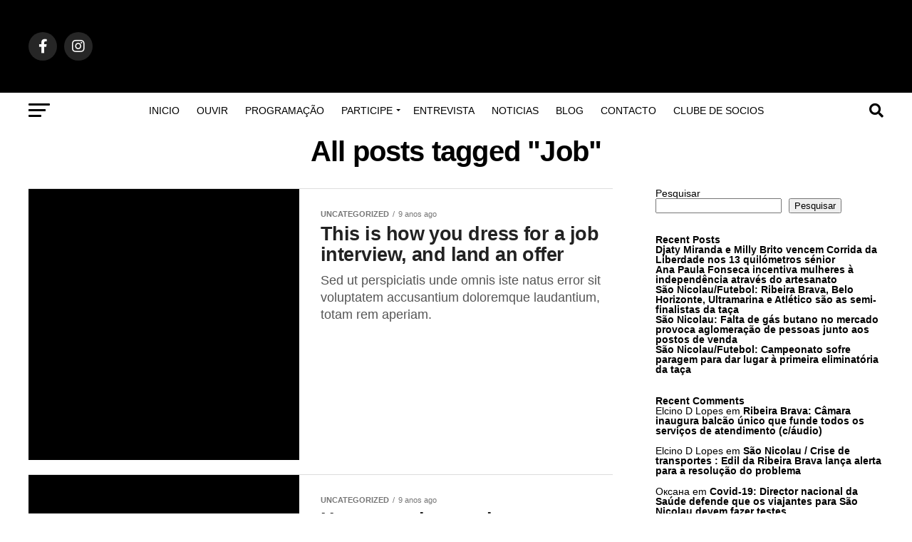

--- FILE ---
content_type: text/html; charset=UTF-8
request_url: https://ribeirabravafm.com/tag/job/
body_size: 23045
content:
<!DOCTYPE html><html dir="ltr" lang="pt-PT" prefix="og: https://ogp.me/ns#"><head><script data-no-optimize="1">var litespeed_docref=sessionStorage.getItem("litespeed_docref");litespeed_docref&&(Object.defineProperty(document,"referrer",{get:function(){return litespeed_docref}}),sessionStorage.removeItem("litespeed_docref"));</script> <meta charset="UTF-8" ><meta name="viewport" id="viewport" content="width=device-width, initial-scale=1.0, maximum-scale=5.0, minimum-scale=1.0, user-scalable=yes" /><link rel="pingback" href="https://ribeirabravafm.com/xmlrpc.php" /><meta property="og:description" content="A tua radio, a tua voz" /><title>Job - Radio Ribeira Brava</title><meta name="robots" content="max-image-preview:large" /><meta name="google-site-verification" content="AoiBuM6Wd_2Pd3FEneRjG3z9FnZ_wx4bh0txdWnSUe8" /><link rel="canonical" href="https://ribeirabravafm.com/tag/job/" /><meta name="generator" content="All in One SEO (AIOSEO) 4.9.3" /> <script type="application/ld+json" class="aioseo-schema">{"@context":"https:\/\/schema.org","@graph":[{"@type":"BreadcrumbList","@id":"https:\/\/ribeirabravafm.com\/tag\/job\/#breadcrumblist","itemListElement":[{"@type":"ListItem","@id":"https:\/\/ribeirabravafm.com#listItem","position":1,"name":"In\u00edcio","item":"https:\/\/ribeirabravafm.com","nextItem":{"@type":"ListItem","@id":"https:\/\/ribeirabravafm.com\/tag\/job\/#listItem","name":"Job"}},{"@type":"ListItem","@id":"https:\/\/ribeirabravafm.com\/tag\/job\/#listItem","position":2,"name":"Job","previousItem":{"@type":"ListItem","@id":"https:\/\/ribeirabravafm.com#listItem","name":"In\u00edcio"}}]},{"@type":"CollectionPage","@id":"https:\/\/ribeirabravafm.com\/tag\/job\/#collectionpage","url":"https:\/\/ribeirabravafm.com\/tag\/job\/","name":"Job - Radio Ribeira Brava","inLanguage":"pt-PT","isPartOf":{"@id":"https:\/\/ribeirabravafm.com\/#website"},"breadcrumb":{"@id":"https:\/\/ribeirabravafm.com\/tag\/job\/#breadcrumblist"}},{"@type":"Organization","@id":"https:\/\/ribeirabravafm.com\/#organization","name":"Radio Ribeira Brava","description":"A tua radio, a tua voz","url":"https:\/\/ribeirabravafm.com\/","telephone":"+2382351888","logo":{"@type":"ImageObject","url":"https:\/\/ribeirabravafm.com\/wp-content\/uploads\/2023\/11\/unnamed.png","@id":"https:\/\/ribeirabravafm.com\/tag\/job\/#organizationLogo","width":512,"height":512},"image":{"@id":"https:\/\/ribeirabravafm.com\/tag\/job\/#organizationLogo"},"sameAs":["https:\/\/www.facebook.com\/radioribeirabravafm\/","https:\/\/twitter.com\/radio_brava","https:\/\/www.instagram.com\/radioribeirabrava\/"]},{"@type":"WebSite","@id":"https:\/\/ribeirabravafm.com\/#website","url":"https:\/\/ribeirabravafm.com\/","name":"Radio Ribeira Brava","description":"A tua radio, a tua voz","inLanguage":"pt-PT","publisher":{"@id":"https:\/\/ribeirabravafm.com\/#organization"}}]}</script> <link rel='dns-prefetch' href='//www.googletagmanager.com' /><link rel='dns-prefetch' href='//ajax.googleapis.com' /><link rel='dns-prefetch' href='//fonts.googleapis.com' /><link rel='dns-prefetch' href='//pagead2.googlesyndication.com' /><link rel="alternate" type="application/rss+xml" title="Radio Ribeira Brava &raquo; Feed" href="https://ribeirabravafm.com/feed/" /><link rel="alternate" type="application/rss+xml" title="Radio Ribeira Brava &raquo; Feed de comentários" href="https://ribeirabravafm.com/comments/feed/" /><link rel="alternate" type="application/rss+xml" title="Feed de etiquetas Radio Ribeira Brava &raquo; Job" href="https://ribeirabravafm.com/tag/job/feed/" /><style>.lazyload,
			.lazyloading {
				max-width: 100%;
			}</style><style id='wp-img-auto-sizes-contain-inline-css' type='text/css'>img:is([sizes=auto i],[sizes^="auto," i]){contain-intrinsic-size:3000px 1500px}
/*# sourceURL=wp-img-auto-sizes-contain-inline-css */</style><link data-optimized="2" rel="stylesheet" href="https://ribeirabravafm.com/wp-content/litespeed/css/f9ce4e18abbb9c10f5c02f5c917d6409.css?ver=21f04" /><style id='wp-block-heading-inline-css' type='text/css'>h1:where(.wp-block-heading).has-background,h2:where(.wp-block-heading).has-background,h3:where(.wp-block-heading).has-background,h4:where(.wp-block-heading).has-background,h5:where(.wp-block-heading).has-background,h6:where(.wp-block-heading).has-background{padding:1.25em 2.375em}h1.has-text-align-left[style*=writing-mode]:where([style*=vertical-lr]),h1.has-text-align-right[style*=writing-mode]:where([style*=vertical-rl]),h2.has-text-align-left[style*=writing-mode]:where([style*=vertical-lr]),h2.has-text-align-right[style*=writing-mode]:where([style*=vertical-rl]),h3.has-text-align-left[style*=writing-mode]:where([style*=vertical-lr]),h3.has-text-align-right[style*=writing-mode]:where([style*=vertical-rl]),h4.has-text-align-left[style*=writing-mode]:where([style*=vertical-lr]),h4.has-text-align-right[style*=writing-mode]:where([style*=vertical-rl]),h5.has-text-align-left[style*=writing-mode]:where([style*=vertical-lr]),h5.has-text-align-right[style*=writing-mode]:where([style*=vertical-rl]),h6.has-text-align-left[style*=writing-mode]:where([style*=vertical-lr]),h6.has-text-align-right[style*=writing-mode]:where([style*=vertical-rl]){rotate:180deg}
/*# sourceURL=https://ribeirabravafm.com/wp-includes/blocks/heading/style.min.css */</style><style id='wp-block-latest-comments-inline-css' type='text/css'>ol.wp-block-latest-comments{box-sizing:border-box;margin-left:0}:where(.wp-block-latest-comments:not([style*=line-height] .wp-block-latest-comments__comment)){line-height:1.1}:where(.wp-block-latest-comments:not([style*=line-height] .wp-block-latest-comments__comment-excerpt p)){line-height:1.8}.has-dates :where(.wp-block-latest-comments:not([style*=line-height])),.has-excerpts :where(.wp-block-latest-comments:not([style*=line-height])){line-height:1.5}.wp-block-latest-comments .wp-block-latest-comments{padding-left:0}.wp-block-latest-comments__comment{list-style:none;margin-bottom:1em}.has-avatars .wp-block-latest-comments__comment{list-style:none;min-height:2.25em}.has-avatars .wp-block-latest-comments__comment .wp-block-latest-comments__comment-excerpt,.has-avatars .wp-block-latest-comments__comment .wp-block-latest-comments__comment-meta{margin-left:3.25em}.wp-block-latest-comments__comment-excerpt p{font-size:.875em;margin:.36em 0 1.4em}.wp-block-latest-comments__comment-date{display:block;font-size:.75em}.wp-block-latest-comments .avatar,.wp-block-latest-comments__comment-avatar{border-radius:1.5em;display:block;float:left;height:2.5em;margin-right:.75em;width:2.5em}.wp-block-latest-comments[class*=-font-size] a,.wp-block-latest-comments[style*=font-size] a{font-size:inherit}
/*# sourceURL=https://ribeirabravafm.com/wp-includes/blocks/latest-comments/style.min.css */</style><style id='wp-block-latest-posts-inline-css' type='text/css'>.wp-block-latest-posts{box-sizing:border-box}.wp-block-latest-posts.alignleft{margin-right:2em}.wp-block-latest-posts.alignright{margin-left:2em}.wp-block-latest-posts.wp-block-latest-posts__list{list-style:none}.wp-block-latest-posts.wp-block-latest-posts__list li{clear:both;overflow-wrap:break-word}.wp-block-latest-posts.is-grid{display:flex;flex-wrap:wrap}.wp-block-latest-posts.is-grid li{margin:0 1.25em 1.25em 0;width:100%}@media (min-width:600px){.wp-block-latest-posts.columns-2 li{width:calc(50% - .625em)}.wp-block-latest-posts.columns-2 li:nth-child(2n){margin-right:0}.wp-block-latest-posts.columns-3 li{width:calc(33.33333% - .83333em)}.wp-block-latest-posts.columns-3 li:nth-child(3n){margin-right:0}.wp-block-latest-posts.columns-4 li{width:calc(25% - .9375em)}.wp-block-latest-posts.columns-4 li:nth-child(4n){margin-right:0}.wp-block-latest-posts.columns-5 li{width:calc(20% - 1em)}.wp-block-latest-posts.columns-5 li:nth-child(5n){margin-right:0}.wp-block-latest-posts.columns-6 li{width:calc(16.66667% - 1.04167em)}.wp-block-latest-posts.columns-6 li:nth-child(6n){margin-right:0}}:root :where(.wp-block-latest-posts.is-grid){padding:0}:root :where(.wp-block-latest-posts.wp-block-latest-posts__list){padding-left:0}.wp-block-latest-posts__post-author,.wp-block-latest-posts__post-date{display:block;font-size:.8125em}.wp-block-latest-posts__post-excerpt,.wp-block-latest-posts__post-full-content{margin-bottom:1em;margin-top:.5em}.wp-block-latest-posts__featured-image a{display:inline-block}.wp-block-latest-posts__featured-image img{height:auto;max-width:100%;width:auto}.wp-block-latest-posts__featured-image.alignleft{float:left;margin-right:1em}.wp-block-latest-posts__featured-image.alignright{float:right;margin-left:1em}.wp-block-latest-posts__featured-image.aligncenter{margin-bottom:1em;text-align:center}
/*# sourceURL=https://ribeirabravafm.com/wp-includes/blocks/latest-posts/style.min.css */</style><style id='wp-block-search-inline-css' type='text/css'>.wp-block-search__button{margin-left:10px;word-break:normal}.wp-block-search__button.has-icon{line-height:0}.wp-block-search__button svg{height:1.25em;min-height:24px;min-width:24px;width:1.25em;fill:currentColor;vertical-align:text-bottom}:where(.wp-block-search__button){border:1px solid #ccc;padding:6px 10px}.wp-block-search__inside-wrapper{display:flex;flex:auto;flex-wrap:nowrap;max-width:100%}.wp-block-search__label{width:100%}.wp-block-search.wp-block-search__button-only .wp-block-search__button{box-sizing:border-box;display:flex;flex-shrink:0;justify-content:center;margin-left:0;max-width:100%}.wp-block-search.wp-block-search__button-only .wp-block-search__inside-wrapper{min-width:0!important;transition-property:width}.wp-block-search.wp-block-search__button-only .wp-block-search__input{flex-basis:100%;transition-duration:.3s}.wp-block-search.wp-block-search__button-only.wp-block-search__searchfield-hidden,.wp-block-search.wp-block-search__button-only.wp-block-search__searchfield-hidden .wp-block-search__inside-wrapper{overflow:hidden}.wp-block-search.wp-block-search__button-only.wp-block-search__searchfield-hidden .wp-block-search__input{border-left-width:0!important;border-right-width:0!important;flex-basis:0;flex-grow:0;margin:0;min-width:0!important;padding-left:0!important;padding-right:0!important;width:0!important}:where(.wp-block-search__input){appearance:none;border:1px solid #949494;flex-grow:1;font-family:inherit;font-size:inherit;font-style:inherit;font-weight:inherit;letter-spacing:inherit;line-height:inherit;margin-left:0;margin-right:0;min-width:3rem;padding:8px;text-decoration:unset!important;text-transform:inherit}:where(.wp-block-search__button-inside .wp-block-search__inside-wrapper){background-color:#fff;border:1px solid #949494;box-sizing:border-box;padding:4px}:where(.wp-block-search__button-inside .wp-block-search__inside-wrapper) .wp-block-search__input{border:none;border-radius:0;padding:0 4px}:where(.wp-block-search__button-inside .wp-block-search__inside-wrapper) .wp-block-search__input:focus{outline:none}:where(.wp-block-search__button-inside .wp-block-search__inside-wrapper) :where(.wp-block-search__button){padding:4px 8px}.wp-block-search.aligncenter .wp-block-search__inside-wrapper{margin:auto}.wp-block[data-align=right] .wp-block-search.wp-block-search__button-only .wp-block-search__inside-wrapper{float:right}
/*# sourceURL=https://ribeirabravafm.com/wp-includes/blocks/search/style.min.css */</style><style id='wp-block-group-inline-css' type='text/css'>.wp-block-group{box-sizing:border-box}:where(.wp-block-group.wp-block-group-is-layout-constrained){position:relative}
/*# sourceURL=https://ribeirabravafm.com/wp-includes/blocks/group/style.min.css */</style><style id='global-styles-inline-css' type='text/css'>:root{--wp--preset--aspect-ratio--square: 1;--wp--preset--aspect-ratio--4-3: 4/3;--wp--preset--aspect-ratio--3-4: 3/4;--wp--preset--aspect-ratio--3-2: 3/2;--wp--preset--aspect-ratio--2-3: 2/3;--wp--preset--aspect-ratio--16-9: 16/9;--wp--preset--aspect-ratio--9-16: 9/16;--wp--preset--color--black: #000000;--wp--preset--color--cyan-bluish-gray: #abb8c3;--wp--preset--color--white: #ffffff;--wp--preset--color--pale-pink: #f78da7;--wp--preset--color--vivid-red: #cf2e2e;--wp--preset--color--luminous-vivid-orange: #ff6900;--wp--preset--color--luminous-vivid-amber: #fcb900;--wp--preset--color--light-green-cyan: #7bdcb5;--wp--preset--color--vivid-green-cyan: #00d084;--wp--preset--color--pale-cyan-blue: #8ed1fc;--wp--preset--color--vivid-cyan-blue: #0693e3;--wp--preset--color--vivid-purple: #9b51e0;--wp--preset--gradient--vivid-cyan-blue-to-vivid-purple: linear-gradient(135deg,rgb(6,147,227) 0%,rgb(155,81,224) 100%);--wp--preset--gradient--light-green-cyan-to-vivid-green-cyan: linear-gradient(135deg,rgb(122,220,180) 0%,rgb(0,208,130) 100%);--wp--preset--gradient--luminous-vivid-amber-to-luminous-vivid-orange: linear-gradient(135deg,rgb(252,185,0) 0%,rgb(255,105,0) 100%);--wp--preset--gradient--luminous-vivid-orange-to-vivid-red: linear-gradient(135deg,rgb(255,105,0) 0%,rgb(207,46,46) 100%);--wp--preset--gradient--very-light-gray-to-cyan-bluish-gray: linear-gradient(135deg,rgb(238,238,238) 0%,rgb(169,184,195) 100%);--wp--preset--gradient--cool-to-warm-spectrum: linear-gradient(135deg,rgb(74,234,220) 0%,rgb(151,120,209) 20%,rgb(207,42,186) 40%,rgb(238,44,130) 60%,rgb(251,105,98) 80%,rgb(254,248,76) 100%);--wp--preset--gradient--blush-light-purple: linear-gradient(135deg,rgb(255,206,236) 0%,rgb(152,150,240) 100%);--wp--preset--gradient--blush-bordeaux: linear-gradient(135deg,rgb(254,205,165) 0%,rgb(254,45,45) 50%,rgb(107,0,62) 100%);--wp--preset--gradient--luminous-dusk: linear-gradient(135deg,rgb(255,203,112) 0%,rgb(199,81,192) 50%,rgb(65,88,208) 100%);--wp--preset--gradient--pale-ocean: linear-gradient(135deg,rgb(255,245,203) 0%,rgb(182,227,212) 50%,rgb(51,167,181) 100%);--wp--preset--gradient--electric-grass: linear-gradient(135deg,rgb(202,248,128) 0%,rgb(113,206,126) 100%);--wp--preset--gradient--midnight: linear-gradient(135deg,rgb(2,3,129) 0%,rgb(40,116,252) 100%);--wp--preset--font-size--small: 13px;--wp--preset--font-size--medium: 20px;--wp--preset--font-size--large: 36px;--wp--preset--font-size--x-large: 42px;--wp--preset--spacing--20: 0.44rem;--wp--preset--spacing--30: 0.67rem;--wp--preset--spacing--40: 1rem;--wp--preset--spacing--50: 1.5rem;--wp--preset--spacing--60: 2.25rem;--wp--preset--spacing--70: 3.38rem;--wp--preset--spacing--80: 5.06rem;--wp--preset--shadow--natural: 6px 6px 9px rgba(0, 0, 0, 0.2);--wp--preset--shadow--deep: 12px 12px 50px rgba(0, 0, 0, 0.4);--wp--preset--shadow--sharp: 6px 6px 0px rgba(0, 0, 0, 0.2);--wp--preset--shadow--outlined: 6px 6px 0px -3px rgb(255, 255, 255), 6px 6px rgb(0, 0, 0);--wp--preset--shadow--crisp: 6px 6px 0px rgb(0, 0, 0);}:where(.is-layout-flex){gap: 0.5em;}:where(.is-layout-grid){gap: 0.5em;}body .is-layout-flex{display: flex;}.is-layout-flex{flex-wrap: wrap;align-items: center;}.is-layout-flex > :is(*, div){margin: 0;}body .is-layout-grid{display: grid;}.is-layout-grid > :is(*, div){margin: 0;}:where(.wp-block-columns.is-layout-flex){gap: 2em;}:where(.wp-block-columns.is-layout-grid){gap: 2em;}:where(.wp-block-post-template.is-layout-flex){gap: 1.25em;}:where(.wp-block-post-template.is-layout-grid){gap: 1.25em;}.has-black-color{color: var(--wp--preset--color--black) !important;}.has-cyan-bluish-gray-color{color: var(--wp--preset--color--cyan-bluish-gray) !important;}.has-white-color{color: var(--wp--preset--color--white) !important;}.has-pale-pink-color{color: var(--wp--preset--color--pale-pink) !important;}.has-vivid-red-color{color: var(--wp--preset--color--vivid-red) !important;}.has-luminous-vivid-orange-color{color: var(--wp--preset--color--luminous-vivid-orange) !important;}.has-luminous-vivid-amber-color{color: var(--wp--preset--color--luminous-vivid-amber) !important;}.has-light-green-cyan-color{color: var(--wp--preset--color--light-green-cyan) !important;}.has-vivid-green-cyan-color{color: var(--wp--preset--color--vivid-green-cyan) !important;}.has-pale-cyan-blue-color{color: var(--wp--preset--color--pale-cyan-blue) !important;}.has-vivid-cyan-blue-color{color: var(--wp--preset--color--vivid-cyan-blue) !important;}.has-vivid-purple-color{color: var(--wp--preset--color--vivid-purple) !important;}.has-black-background-color{background-color: var(--wp--preset--color--black) !important;}.has-cyan-bluish-gray-background-color{background-color: var(--wp--preset--color--cyan-bluish-gray) !important;}.has-white-background-color{background-color: var(--wp--preset--color--white) !important;}.has-pale-pink-background-color{background-color: var(--wp--preset--color--pale-pink) !important;}.has-vivid-red-background-color{background-color: var(--wp--preset--color--vivid-red) !important;}.has-luminous-vivid-orange-background-color{background-color: var(--wp--preset--color--luminous-vivid-orange) !important;}.has-luminous-vivid-amber-background-color{background-color: var(--wp--preset--color--luminous-vivid-amber) !important;}.has-light-green-cyan-background-color{background-color: var(--wp--preset--color--light-green-cyan) !important;}.has-vivid-green-cyan-background-color{background-color: var(--wp--preset--color--vivid-green-cyan) !important;}.has-pale-cyan-blue-background-color{background-color: var(--wp--preset--color--pale-cyan-blue) !important;}.has-vivid-cyan-blue-background-color{background-color: var(--wp--preset--color--vivid-cyan-blue) !important;}.has-vivid-purple-background-color{background-color: var(--wp--preset--color--vivid-purple) !important;}.has-black-border-color{border-color: var(--wp--preset--color--black) !important;}.has-cyan-bluish-gray-border-color{border-color: var(--wp--preset--color--cyan-bluish-gray) !important;}.has-white-border-color{border-color: var(--wp--preset--color--white) !important;}.has-pale-pink-border-color{border-color: var(--wp--preset--color--pale-pink) !important;}.has-vivid-red-border-color{border-color: var(--wp--preset--color--vivid-red) !important;}.has-luminous-vivid-orange-border-color{border-color: var(--wp--preset--color--luminous-vivid-orange) !important;}.has-luminous-vivid-amber-border-color{border-color: var(--wp--preset--color--luminous-vivid-amber) !important;}.has-light-green-cyan-border-color{border-color: var(--wp--preset--color--light-green-cyan) !important;}.has-vivid-green-cyan-border-color{border-color: var(--wp--preset--color--vivid-green-cyan) !important;}.has-pale-cyan-blue-border-color{border-color: var(--wp--preset--color--pale-cyan-blue) !important;}.has-vivid-cyan-blue-border-color{border-color: var(--wp--preset--color--vivid-cyan-blue) !important;}.has-vivid-purple-border-color{border-color: var(--wp--preset--color--vivid-purple) !important;}.has-vivid-cyan-blue-to-vivid-purple-gradient-background{background: var(--wp--preset--gradient--vivid-cyan-blue-to-vivid-purple) !important;}.has-light-green-cyan-to-vivid-green-cyan-gradient-background{background: var(--wp--preset--gradient--light-green-cyan-to-vivid-green-cyan) !important;}.has-luminous-vivid-amber-to-luminous-vivid-orange-gradient-background{background: var(--wp--preset--gradient--luminous-vivid-amber-to-luminous-vivid-orange) !important;}.has-luminous-vivid-orange-to-vivid-red-gradient-background{background: var(--wp--preset--gradient--luminous-vivid-orange-to-vivid-red) !important;}.has-very-light-gray-to-cyan-bluish-gray-gradient-background{background: var(--wp--preset--gradient--very-light-gray-to-cyan-bluish-gray) !important;}.has-cool-to-warm-spectrum-gradient-background{background: var(--wp--preset--gradient--cool-to-warm-spectrum) !important;}.has-blush-light-purple-gradient-background{background: var(--wp--preset--gradient--blush-light-purple) !important;}.has-blush-bordeaux-gradient-background{background: var(--wp--preset--gradient--blush-bordeaux) !important;}.has-luminous-dusk-gradient-background{background: var(--wp--preset--gradient--luminous-dusk) !important;}.has-pale-ocean-gradient-background{background: var(--wp--preset--gradient--pale-ocean) !important;}.has-electric-grass-gradient-background{background: var(--wp--preset--gradient--electric-grass) !important;}.has-midnight-gradient-background{background: var(--wp--preset--gradient--midnight) !important;}.has-small-font-size{font-size: var(--wp--preset--font-size--small) !important;}.has-medium-font-size{font-size: var(--wp--preset--font-size--medium) !important;}.has-large-font-size{font-size: var(--wp--preset--font-size--large) !important;}.has-x-large-font-size{font-size: var(--wp--preset--font-size--x-large) !important;}
/*# sourceURL=global-styles-inline-css */</style><style id='classic-theme-styles-inline-css' type='text/css'>/*! This file is auto-generated */
.wp-block-button__link{color:#fff;background-color:#32373c;border-radius:9999px;box-shadow:none;text-decoration:none;padding:calc(.667em + 2px) calc(1.333em + 2px);font-size:1.125em}.wp-block-file__button{background:#32373c;color:#fff;text-decoration:none}
/*# sourceURL=/wp-includes/css/classic-themes.min.css */</style><link rel='stylesheet' id='ql-jquery-ui-css' href='//ajax.googleapis.com/ajax/libs/jqueryui/1.12.1/themes/smoothness/jquery-ui.css?ver=6.9' type='text/css' media='all' /><style id='mvp-custom-style-inline-css' type='text/css'>#mvp-wallpaper {
	background: url() no-repeat 50% 0;
	}

#mvp-foot-copy a {
	color: #0be6af;
	}

#mvp-content-main p a,
#mvp-content-main ul a,
#mvp-content-main ol a,
.mvp-post-add-main p a,
.mvp-post-add-main ul a,
.mvp-post-add-main ol a {
	box-shadow: inset 0 -4px 0 #0be6af;
	}

#mvp-content-main p a:hover,
#mvp-content-main ul a:hover,
#mvp-content-main ol a:hover,
.mvp-post-add-main p a:hover,
.mvp-post-add-main ul a:hover,
.mvp-post-add-main ol a:hover {
	background: #0be6af;
	}

a,
a:visited,
.post-info-name a,
.woocommerce .woocommerce-breadcrumb a {
	color: #ff005b;
	}

#mvp-side-wrap a:hover {
	color: #ff005b;
	}

.mvp-fly-top:hover,
.mvp-vid-box-wrap,
ul.mvp-soc-mob-list li.mvp-soc-mob-com {
	background: #0bcee0;
	}

nav.mvp-fly-nav-menu ul li.menu-item-has-children:after,
.mvp-feat1-left-wrap span.mvp-cd-cat,
.mvp-widget-feat1-top-story span.mvp-cd-cat,
.mvp-widget-feat2-left-cont span.mvp-cd-cat,
.mvp-widget-dark-feat span.mvp-cd-cat,
.mvp-widget-dark-sub span.mvp-cd-cat,
.mvp-vid-wide-text span.mvp-cd-cat,
.mvp-feat2-top-text span.mvp-cd-cat,
.mvp-feat3-main-story span.mvp-cd-cat,
.mvp-feat3-sub-text span.mvp-cd-cat,
.mvp-feat4-main-text span.mvp-cd-cat,
.woocommerce-message:before,
.woocommerce-info:before,
.woocommerce-message:before {
	color: #0bcee0;
	}

#searchform input,
.mvp-authors-name {
	border-bottom: 1px solid #0bcee0;
	}

.mvp-fly-top:hover {
	border-top: 1px solid #0bcee0;
	border-left: 1px solid #0bcee0;
	border-bottom: 1px solid #0bcee0;
	}

.woocommerce .widget_price_filter .ui-slider .ui-slider-handle,
.woocommerce #respond input#submit.alt,
.woocommerce a.button.alt,
.woocommerce button.button.alt,
.woocommerce input.button.alt,
.woocommerce #respond input#submit.alt:hover,
.woocommerce a.button.alt:hover,
.woocommerce button.button.alt:hover,
.woocommerce input.button.alt:hover {
	background-color: #0bcee0;
	}

.woocommerce-error,
.woocommerce-info,
.woocommerce-message {
	border-top-color: #0bcee0;
	}

ul.mvp-feat1-list-buts li.active span.mvp-feat1-list-but,
span.mvp-widget-home-title,
span.mvp-post-cat,
span.mvp-feat1-pop-head {
	background: #ff005b;
	}

.woocommerce span.onsale {
	background-color: #ff005b;
	}

.mvp-widget-feat2-side-more-but,
.woocommerce .star-rating span:before,
span.mvp-prev-next-label,
.mvp-cat-date-wrap .sticky {
	color: #ff005b !important;
	}

#mvp-main-nav-top,
#mvp-fly-wrap,
.mvp-soc-mob-right,
#mvp-main-nav-small-cont {
	background: #000000;
	}

#mvp-main-nav-small .mvp-fly-but-wrap span,
#mvp-main-nav-small .mvp-search-but-wrap span,
.mvp-nav-top-left .mvp-fly-but-wrap span,
#mvp-fly-wrap .mvp-fly-but-wrap span {
	background: #555555;
	}

.mvp-nav-top-right .mvp-nav-search-but,
span.mvp-fly-soc-head,
.mvp-soc-mob-right i,
#mvp-main-nav-small span.mvp-nav-search-but,
#mvp-main-nav-small .mvp-nav-menu ul li a  {
	color: #555555;
	}

#mvp-main-nav-small .mvp-nav-menu ul li.menu-item-has-children a:after {
	border-color: #555555 transparent transparent transparent;
	}

#mvp-nav-top-wrap span.mvp-nav-search-but:hover,
#mvp-main-nav-small span.mvp-nav-search-but:hover {
	color: #0bcee0;
	}

#mvp-nav-top-wrap .mvp-fly-but-wrap:hover span,
#mvp-main-nav-small .mvp-fly-but-wrap:hover span,
span.mvp-woo-cart-num:hover {
	background: #0bcee0;
	}

#mvp-main-nav-bot-cont {
	background: #ffffff;
	}

#mvp-nav-bot-wrap .mvp-fly-but-wrap span,
#mvp-nav-bot-wrap .mvp-search-but-wrap span {
	background: #000000;
	}

#mvp-nav-bot-wrap span.mvp-nav-search-but,
#mvp-nav-bot-wrap .mvp-nav-menu ul li a {
	color: #000000;
	}

#mvp-nav-bot-wrap .mvp-nav-menu ul li.menu-item-has-children a:after {
	border-color: #000000 transparent transparent transparent;
	}

.mvp-nav-menu ul li:hover a {
	border-bottom: 5px solid #0bcee0;
	}

#mvp-nav-bot-wrap .mvp-fly-but-wrap:hover span {
	background: #0bcee0;
	}

#mvp-nav-bot-wrap span.mvp-nav-search-but:hover {
	color: #0bcee0;
	}

body,
.mvp-feat1-feat-text p,
.mvp-feat2-top-text p,
.mvp-feat3-main-text p,
.mvp-feat3-sub-text p,
#searchform input,
.mvp-author-info-text,
span.mvp-post-excerpt,
.mvp-nav-menu ul li ul.sub-menu li a,
nav.mvp-fly-nav-menu ul li a,
.mvp-ad-label,
span.mvp-feat-caption,
.mvp-post-tags a,
.mvp-post-tags a:visited,
span.mvp-author-box-name a,
#mvp-author-box-text p,
.mvp-post-gallery-text p,
ul.mvp-soc-mob-list li span,
#comments,
h3#reply-title,
h2.comments,
#mvp-foot-copy p,
span.mvp-fly-soc-head,
.mvp-post-tags-header,
span.mvp-prev-next-label,
span.mvp-post-add-link-but,
#mvp-comments-button a,
#mvp-comments-button span.mvp-comment-but-text,
.woocommerce ul.product_list_widget span.product-title,
.woocommerce ul.product_list_widget li a,
.woocommerce #reviews #comments ol.commentlist li .comment-text p.meta,
.woocommerce div.product p.price,
.woocommerce div.product p.price ins,
.woocommerce div.product p.price del,
.woocommerce ul.products li.product .price del,
.woocommerce ul.products li.product .price ins,
.woocommerce ul.products li.product .price,
.woocommerce #respond input#submit,
.woocommerce a.button,
.woocommerce button.button,
.woocommerce input.button,
.woocommerce .widget_price_filter .price_slider_amount .button,
.woocommerce span.onsale,
.woocommerce-review-link,
#woo-content p.woocommerce-result-count,
.woocommerce div.product .woocommerce-tabs ul.tabs li a,
a.mvp-inf-more-but,
span.mvp-cont-read-but,
span.mvp-cd-cat,
span.mvp-cd-date,
.mvp-feat4-main-text p,
span.mvp-woo-cart-num,
span.mvp-widget-home-title2,
.wp-caption,
#mvp-content-main p.wp-caption-text,
.gallery-caption,
.mvp-post-add-main p.wp-caption-text,
#bbpress-forums,
#bbpress-forums p,
.protected-post-form input,
#mvp-feat6-text p {
	font-family: 'Roboto', sans-serif;
	font-display: swap;
	}

.mvp-blog-story-text p,
span.mvp-author-page-desc,
#mvp-404 p,
.mvp-widget-feat1-bot-text p,
.mvp-widget-feat2-left-text p,
.mvp-flex-story-text p,
.mvp-search-text p,
#mvp-content-main p,
.mvp-post-add-main p,
#mvp-content-main ul li,
#mvp-content-main ol li,
.rwp-summary,
.rwp-u-review__comment,
.mvp-feat5-mid-main-text p,
.mvp-feat5-small-main-text p,
#mvp-content-main .wp-block-button__link,
.wp-block-audio figcaption,
.wp-block-video figcaption,
.wp-block-embed figcaption,
.wp-block-verse pre,
pre.wp-block-verse {
	font-family: 'PT Serif', sans-serif;
	font-display: swap;
	}

.mvp-nav-menu ul li a,
#mvp-foot-menu ul li a {
	font-family: 'Oswald', sans-serif;
	font-display: swap;
	}


.mvp-feat1-sub-text h2,
.mvp-feat1-pop-text h2,
.mvp-feat1-list-text h2,
.mvp-widget-feat1-top-text h2,
.mvp-widget-feat1-bot-text h2,
.mvp-widget-dark-feat-text h2,
.mvp-widget-dark-sub-text h2,
.mvp-widget-feat2-left-text h2,
.mvp-widget-feat2-right-text h2,
.mvp-blog-story-text h2,
.mvp-flex-story-text h2,
.mvp-vid-wide-more-text p,
.mvp-prev-next-text p,
.mvp-related-text,
.mvp-post-more-text p,
h2.mvp-authors-latest a,
.mvp-feat2-bot-text h2,
.mvp-feat3-sub-text h2,
.mvp-feat3-main-text h2,
.mvp-feat4-main-text h2,
.mvp-feat5-text h2,
.mvp-feat5-mid-main-text h2,
.mvp-feat5-small-main-text h2,
.mvp-feat5-mid-sub-text h2,
#mvp-feat6-text h2,
.alp-related-posts-wrapper .alp-related-post .post-title {
	font-family: 'Oswald', sans-serif;
	font-display: swap;
	}

.mvp-feat2-top-text h2,
.mvp-feat1-feat-text h2,
h1.mvp-post-title,
h1.mvp-post-title-wide,
.mvp-drop-nav-title h4,
#mvp-content-main blockquote p,
.mvp-post-add-main blockquote p,
#mvp-content-main p.has-large-font-size,
#mvp-404 h1,
#woo-content h1.page-title,
.woocommerce div.product .product_title,
.woocommerce ul.products li.product h3,
.alp-related-posts .current .post-title {
	font-family: 'Oswald', sans-serif;
	font-display: swap;
	}

span.mvp-feat1-pop-head,
.mvp-feat1-pop-text:before,
span.mvp-feat1-list-but,
span.mvp-widget-home-title,
.mvp-widget-feat2-side-more,
span.mvp-post-cat,
span.mvp-page-head,
h1.mvp-author-top-head,
.mvp-authors-name,
#mvp-content-main h1,
#mvp-content-main h2,
#mvp-content-main h3,
#mvp-content-main h4,
#mvp-content-main h5,
#mvp-content-main h6,
.woocommerce .related h2,
.woocommerce div.product .woocommerce-tabs .panel h2,
.woocommerce div.product .product_title,
.mvp-feat5-side-list .mvp-feat1-list-img:after {
	font-family: 'Roboto', sans-serif;
	font-display: swap;
	}

	

	#mvp-leader-wrap {
		position: relative;
		}
	#mvp-site-main {
		margin-top: 0;
		}
	#mvp-leader-wrap {
		top: 0 !important;
		}
		

	.mvp-nav-links {
		display: none;
		}
		

	@media screen and (max-width: 479px) {
		.single #mvp-content-body-top {
			max-height: 400px;
			}
		.single .mvp-cont-read-but-wrap {
			display: inline;
			}
		}
		

	.alp-advert {
		display: none;
	}
	.alp-related-posts-wrapper .alp-related-posts .current {
		margin: 0 0 10px;
	}
		
/*# sourceURL=mvp-custom-style-inline-css */</style> <script type="litespeed/javascript" data-src="https://ribeirabravafm.com/wp-includes/js/jquery/jquery.min.js" id="jquery-core-js"></script> 
 <script type="litespeed/javascript" data-src="https://www.googletagmanager.com/gtag/js?id=GT-WBK5FCM" id="google_gtagjs-js"></script> <script id="google_gtagjs-js-after" type="litespeed/javascript">window.dataLayer=window.dataLayer||[];function gtag(){dataLayer.push(arguments)}
gtag("set","linker",{"domains":["ribeirabravafm.com"]});gtag("js",new Date());gtag("set","developer_id.dZTNiMT",!0);gtag("config","GT-WBK5FCM")</script> <link rel="https://api.w.org/" href="https://ribeirabravafm.com/wp-json/" /><link rel="alternate" title="JSON" type="application/json" href="https://ribeirabravafm.com/wp-json/wp/v2/tags/89" /><link rel="EditURI" type="application/rsd+xml" title="RSD" href="https://ribeirabravafm.com/xmlrpc.php?rsd" /><meta name="generator" content="WordPress 6.9" /><meta name="generator" content="Site Kit by Google 1.168.0" /><link rel='https://radiostation.pro/docs/api/' href='https://ribeirabravafm.com/wp-json/radio/' /> <script type="litespeed/javascript">document.documentElement.className=document.documentElement.className.replace('no-js','js')</script> <style>.no-js img.lazyload {
				display: none;
			}

			figure.wp-block-image img.lazyloading {
				min-width: 150px;
			}

			.lazyload,
			.lazyloading {
				--smush-placeholder-width: 100px;
				--smush-placeholder-aspect-ratio: 1/1;
				width: var(--smush-image-width, var(--smush-placeholder-width)) !important;
				aspect-ratio: var(--smush-image-aspect-ratio, var(--smush-placeholder-aspect-ratio)) !important;
			}

						.lazyload, .lazyloading {
				opacity: 0;
			}

			.lazyloaded {
				opacity: 1;
				transition: opacity 400ms;
				transition-delay: 0ms;
			}</style><meta name="google-adsense-platform-account" content="ca-host-pub-2644536267352236"><meta name="google-adsense-platform-domain" content="sitekit.withgoogle.com"> <script type="litespeed/javascript" data-src="https://pagead2.googlesyndication.com/pagead/js/adsbygoogle.js?client=ca-pub-3022158823499335&amp;host=ca-host-pub-2644536267352236" crossorigin="anonymous"></script> <link rel="icon" href="https://ribeirabravafm.com/wp-content/uploads/2023/11/cropped-unnamed-32x32.png" sizes="32x32" /><link rel="icon" href="https://ribeirabravafm.com/wp-content/uploads/2023/11/cropped-unnamed-192x192.png" sizes="192x192" /><link rel="apple-touch-icon" href="https://ribeirabravafm.com/wp-content/uploads/2023/11/cropped-unnamed-180x180.png" /><meta name="msapplication-TileImage" content="https://ribeirabravafm.com/wp-content/uploads/2023/11/cropped-unnamed-270x270.png" /><style id='radio-player-inline-css' type='text/css'>div.radio-player .radio-player-song-title span.track-title { animation-duration: 10s; }
/*# sourceURL=radio-player-inline-css */</style></head><body class="archive tag tag-job tag-89 wp-embed-responsive wp-theme-zox-news"><div id="mvp-fly-wrap"><div id="mvp-fly-menu-top" class="left relative"><div class="mvp-fly-top-out left relative"><div class="mvp-fly-top-in"><div id="mvp-fly-logo" class="left relative">
<a href="https://ribeirabravafm.com/"><img data-src="http://ribeirabravafm.com/wp-content/uploads/2023/11/logoradio-1-1.png.webp" alt="Radio Ribeira Brava" data-rjs="2" src="[data-uri]" class="lazyload" /></a></div></div><div class="mvp-fly-but-wrap mvp-fly-but-menu mvp-fly-but-click">
<span></span>
<span></span>
<span></span>
<span></span></div></div></div><div id="mvp-fly-menu-wrap"><nav class="mvp-fly-nav-menu left relative"><div class="menu-main-menu-container"><ul id="menu-main-menu" class="menu"><li id="menu-item-9506" class="menu-item menu-item-type-custom menu-item-object-custom menu-item-home menu-item-9506"><a href="https://ribeirabravafm.com/">Inicio</a></li><li id="menu-item-9314" class="menu-item menu-item-type-post_type menu-item-object-page menu-item-9314"><a target="_blank" href="https://ribeirabravafm.com/ouviremissao/">Ouvir</a></li><li id="menu-item-9544" class="menu-item menu-item-type-post_type menu-item-object-page menu-item-9544"><a href="https://ribeirabravafm.com/grelha-de-programas/">Programação</a></li><li id="menu-item-9530" class="menu-item menu-item-type-custom menu-item-object-custom menu-item-has-children menu-item-9530"><a href="#">Participe</a><ul class="sub-menu"><li id="menu-item-9531" class="menu-item menu-item-type-post_type menu-item-object-page menu-item-9531"><a href="https://ribeirabravafm.com/faca-seu-pedido-musical-na-ribeira-brava-fm/">Pedido Musical</a></li><li id="menu-item-9536" class="menu-item menu-item-type-post_type menu-item-object-page menu-item-9536"><a href="https://ribeirabravafm.com/participe-do-programa-a-playlist-de-na-ribeira-brava-fm/">A Playlist de&#8230;</a></li></ul></li><li id="menu-item-9939" class="menu-item menu-item-type-taxonomy menu-item-object-category menu-item-9939"><a href="https://ribeirabravafm.com/category/radio/entrevista/">Entrevista</a></li><li id="menu-item-9508" class="menu-item menu-item-type-taxonomy menu-item-object-category menu-item-9508"><a href="https://ribeirabravafm.com/category/noticias/">Noticias</a></li><li id="menu-item-9645" class="menu-item menu-item-type-taxonomy menu-item-object-category menu-item-9645"><a href="https://ribeirabravafm.com/category/radio/">Blog</a></li><li id="menu-item-9240" class="menu-item menu-item-type-post_type menu-item-object-page menu-item-9240"><a href="https://ribeirabravafm.com/contacto/">Contacto</a></li><li id="menu-item-9468" class="menu-item menu-item-type-post_type menu-item-object-page menu-item-9468"><a href="https://ribeirabravafm.com/seja-socio-da-radio-ribeira-brava-e-faca-parte-desta-historia/">Clube de Socios</a></li></ul></div></nav></div><div id="mvp-fly-soc-wrap">
<span class="mvp-fly-soc-head">Connect with us</span><ul class="mvp-fly-soc-list left relative"><li><a href="https://www.facebook.com/radioribeirabravafm/" target="_blank" class="fab fa-facebook-f"></a></li><li><a href="https://www.instagram.com/radioribeirabrava/" target="_blank" class="fab fa-instagram"></a></li></ul></div></div><div id="mvp-site" class="left relative"><div id="mvp-search-wrap"><div id="mvp-search-box"><form method="get" id="searchform" action="https://ribeirabravafm.com/">
<input type="text" name="s" id="s" value="Search" onfocus='if (this.value == "Search") { this.value = ""; }' onblur='if (this.value == "") { this.value = "Search"; }' />
<input type="hidden" id="searchsubmit" value="Search" /></form></div><div class="mvp-search-but-wrap mvp-search-click">
<span></span>
<span></span></div></div><div id="mvp-site-wall" class="left relative"><div id="mvp-site-main" class="left relative"><header id="mvp-main-head-wrap" class="left relative"><nav id="mvp-main-nav-wrap" class="left relative"><div id="mvp-main-nav-top" class="left relative"><div class="mvp-main-box"><div id="mvp-nav-top-wrap" class="left relative"><div class="mvp-nav-top-right-out left relative"><div class="mvp-nav-top-right-in"><div class="mvp-nav-top-cont left relative"><div class="mvp-nav-top-left-out relative"><div class="mvp-nav-top-left"><div class="mvp-nav-soc-wrap">
<a href="https://www.facebook.com/radioribeirabravafm/" target="_blank"><span class="mvp-nav-soc-but fab fa-facebook-f"></span></a>
<a href="https://www.instagram.com/radioribeirabrava/" target="_blank"><span class="mvp-nav-soc-but fab fa-instagram"></span></a></div><div class="mvp-fly-but-wrap mvp-fly-but-click left relative">
<span></span>
<span></span>
<span></span>
<span></span></div></div><div class="mvp-nav-top-left-in"><div class="mvp-nav-top-mid left relative" itemscope itemtype="http://schema.org/Organization">
<a class="mvp-nav-logo-reg" itemprop="url" href="https://ribeirabravafm.com/"><img itemprop="logo" data-src="http://ribeirabravafm.com/wp-content/uploads/2023/11/logoradio-1-1.png.webp" alt="Radio Ribeira Brava" data-rjs="2" src="[data-uri]" class="lazyload" /></a>
<a class="mvp-nav-logo-small" href="https://ribeirabravafm.com/"><img data-src="http://ribeirabravafm.com/wp-content/uploads/2023/11/logoradio-1-1.png.webp" alt="Radio Ribeira Brava" data-rjs="2" src="[data-uri]" class="lazyload" /></a><h2 class="mvp-logo-title">Radio Ribeira Brava</h2></div></div></div></div></div><div class="mvp-nav-top-right">
<span class="mvp-nav-search-but fa fa-search fa-2 mvp-search-click"></span></div></div></div></div></div><div id="mvp-main-nav-bot" class="left relative"><div id="mvp-main-nav-bot-cont" class="left"><div class="mvp-main-box"><div id="mvp-nav-bot-wrap" class="left"><div class="mvp-nav-bot-right-out left"><div class="mvp-nav-bot-right-in"><div class="mvp-nav-bot-cont left"><div class="mvp-nav-bot-left-out"><div class="mvp-nav-bot-left left relative"><div class="mvp-fly-but-wrap mvp-fly-but-click left relative">
<span></span>
<span></span>
<span></span>
<span></span></div></div><div class="mvp-nav-bot-left-in"><div class="mvp-nav-menu left"><div class="menu-main-menu-container"><ul id="menu-main-menu-1" class="menu"><li class="menu-item menu-item-type-custom menu-item-object-custom menu-item-home menu-item-9506"><a href="https://ribeirabravafm.com/">Inicio</a></li><li class="menu-item menu-item-type-post_type menu-item-object-page menu-item-9314"><a target="_blank" href="https://ribeirabravafm.com/ouviremissao/">Ouvir</a></li><li class="menu-item menu-item-type-post_type menu-item-object-page menu-item-9544"><a href="https://ribeirabravafm.com/grelha-de-programas/">Programação</a></li><li class="menu-item menu-item-type-custom menu-item-object-custom menu-item-has-children menu-item-9530"><a href="#">Participe</a><ul class="sub-menu"><li class="menu-item menu-item-type-post_type menu-item-object-page menu-item-9531"><a href="https://ribeirabravafm.com/faca-seu-pedido-musical-na-ribeira-brava-fm/">Pedido Musical</a></li><li class="menu-item menu-item-type-post_type menu-item-object-page menu-item-9536"><a href="https://ribeirabravafm.com/participe-do-programa-a-playlist-de-na-ribeira-brava-fm/">A Playlist de&#8230;</a></li></ul></li><li class="menu-item menu-item-type-taxonomy menu-item-object-category menu-item-9939 mvp-mega-dropdown"><a href="https://ribeirabravafm.com/category/radio/entrevista/">Entrevista</a><div class="mvp-mega-dropdown"><div class="mvp-main-box"><ul class="mvp-mega-list"><li><a href="https://ribeirabravafm.com/entrevista-projeto-desportivo-de-ramon-expande-se-a-sao-nicolau-com-torneio-de-futsal-rumo-a-taca-comunidade/"><div class="mvp-mega-img"><img data-lazyloaded="1" src="[data-uri]" width="400" height="240" data-src="https://ribeirabravafm.com/wp-content/uploads/2025/06/gettyimages-1339644999-400x240.jpg" class="attachment-mvp-mid-thumb size-mvp-mid-thumb wp-post-image" alt="" decoding="async" fetchpriority="high" data-srcset="https://ribeirabravafm.com/wp-content/uploads/2025/06/gettyimages-1339644999-400x240.jpg 400w, https://ribeirabravafm.com/wp-content/uploads/2025/06/gettyimages-1339644999-590x354.jpg 590w" data-sizes="(max-width: 400px) 100vw, 400px" /></div><p>Entrevista: Projeto Desportivo de Ramon expande-se a São Nicolau com torneio de futsal rumo à Taça Comunidade</p></a></li><li><a href="https://ribeirabravafm.com/entrevista-herita-duarte-lancam-dueto-emocionante-com-beto-dias/"><div class="mvp-mega-img"><img width="400" height="240" data-src="https://ribeirabravafm.com/wp-content/uploads/2025/06/herita-duarte-400x240.jpg" class="attachment-mvp-mid-thumb size-mvp-mid-thumb wp-post-image lazyload" alt="" decoding="async" data-srcset="https://ribeirabravafm.com/wp-content/uploads/2025/06/herita-duarte-400x240.jpg 400w, https://ribeirabravafm.com/wp-content/uploads/2025/06/herita-duarte-1000x600.jpg 1000w, https://ribeirabravafm.com/wp-content/uploads/2025/06/herita-duarte-590x354.jpg 590w" data-sizes="(max-width: 400px) 100vw, 400px" src="[data-uri]" style="--smush-placeholder-width: 400px; --smush-placeholder-aspect-ratio: 400/240;" /></div><p>Entrevista: Herita Duarte lança dueto emocionante com Beto Dias</p></a></li><li><a href="https://ribeirabravafm.com/entrevista-com-dr-elvio-pereira-centro-de-imagiologia-e-formacao-em-reanimacao-neonatal-em-sao-nicolau/"><div class="mvp-mega-img"><img width="400" height="240" data-src="https://ribeirabravafm.com/wp-content/uploads/2025/06/504429439_10236959305230659_2109993466816804536_n-400x240.jpg" class="attachment-mvp-mid-thumb size-mvp-mid-thumb wp-post-image lazyload" alt="" decoding="async" data-srcset="https://ribeirabravafm.com/wp-content/uploads/2025/06/504429439_10236959305230659_2109993466816804536_n-400x240.jpg 400w, https://ribeirabravafm.com/wp-content/uploads/2025/06/504429439_10236959305230659_2109993466816804536_n-1000x600.jpg 1000w, https://ribeirabravafm.com/wp-content/uploads/2025/06/504429439_10236959305230659_2109993466816804536_n-590x354.jpg 590w" data-sizes="(max-width: 400px) 100vw, 400px" src="[data-uri]" style="--smush-placeholder-width: 400px; --smush-placeholder-aspect-ratio: 400/240;" /></div><p>Entrevista com Dr. Elvio Pereira: Centro de Imagiologia e Formação em Reanimação Neonatal em São Nicolau</p></a></li><li><a href="https://ribeirabravafm.com/cau-timas-uma-voz-de-sao-nicolau-que-ecoa-na-diaspora/"><div class="mvp-mega-img"><img width="400" height="240" data-src="https://ribeirabravafm.com/wp-content/uploads/2025/06/88160140_199976747733669_2012041450593714176_n-400x240.jpg" class="attachment-mvp-mid-thumb size-mvp-mid-thumb wp-post-image lazyload" alt="" decoding="async" data-srcset="https://ribeirabravafm.com/wp-content/uploads/2025/06/88160140_199976747733669_2012041450593714176_n-400x240.jpg 400w, https://ribeirabravafm.com/wp-content/uploads/2025/06/88160140_199976747733669_2012041450593714176_n-590x354.jpg 590w" data-sizes="(max-width: 400px) 100vw, 400px" src="[data-uri]" style="--smush-placeholder-width: 400px; --smush-placeholder-aspect-ratio: 400/240;" /></div><p>Cau Timas: Uma Voz de São Nicolau que Ecoa na Diáspora</p></a></li><li><a href="https://ribeirabravafm.com/herculano-cruz-partilha-a-sua-experiencia-com-a-cura-reconectiva-na-radio-ribeira-brava/"><div class="mvp-mega-img"><img width="400" height="240" data-src="https://ribeirabravafm.com/wp-content/uploads/2025/06/Herculano-Cruz-400x240.jpg" class="attachment-mvp-mid-thumb size-mvp-mid-thumb wp-post-image lazyload" alt="" decoding="async" data-srcset="https://ribeirabravafm.com/wp-content/uploads/2025/06/Herculano-Cruz-400x240.jpg 400w, https://ribeirabravafm.com/wp-content/uploads/2025/06/Herculano-Cruz-1000x600.jpg 1000w, https://ribeirabravafm.com/wp-content/uploads/2025/06/Herculano-Cruz-590x354.jpg 590w" data-sizes="(max-width: 400px) 100vw, 400px" src="[data-uri]" style="--smush-placeholder-width: 400px; --smush-placeholder-aspect-ratio: 400/240;" /></div><p>Herculano Cruz partilha a sua experiência com a Cura Reconectiva na Rádio Ribeira Brava</p></a></li></ul></div></div></li><li class="menu-item menu-item-type-taxonomy menu-item-object-category menu-item-9508 mvp-mega-dropdown"><a href="https://ribeirabravafm.com/category/noticias/">Noticias</a><div class="mvp-mega-dropdown"><div class="mvp-main-box"><ul class="mvp-mega-list"><li><a href="https://ribeirabravafm.com/djaty-miranda-e-milly-brito-vencem-corrida-da-liberdade-nos-13-quilometros-senior/"><div class="mvp-mega-img"><img width="400" height="240" data-src="https://ribeirabravafm.com/wp-content/uploads/2026/01/Djaty_Miranda_e_Milly_Brito_1_d317eb2a0b-400x240.jpg" class="attachment-mvp-mid-thumb size-mvp-mid-thumb wp-post-image lazyload" alt="" decoding="async" data-srcset="https://ribeirabravafm.com/wp-content/uploads/2026/01/Djaty_Miranda_e_Milly_Brito_1_d317eb2a0b-400x240.jpg 400w, https://ribeirabravafm.com/wp-content/uploads/2026/01/Djaty_Miranda_e_Milly_Brito_1_d317eb2a0b-590x354.jpg 590w" data-sizes="(max-width: 400px) 100vw, 400px" src="[data-uri]" style="--smush-placeholder-width: 400px; --smush-placeholder-aspect-ratio: 400/240;" /></div><p>Djaty Miranda e Milly Brito vencem Corrida da Liberdade nos 13 quilómetros sénior</p></a></li><li><a href="https://ribeirabravafm.com/sao-nicolau-futebol-ribeira-brava-belo-horizonte-ultramarina-e-atletico-sao-as-semi-finalistas-da-taca/"><div class="mvp-mega-img"><img width="400" height="240" data-src="https://ribeirabravafm.com/wp-content/uploads/2025/03/futebol-saonicolau-400x240.jpg" class="attachment-mvp-mid-thumb size-mvp-mid-thumb wp-post-image lazyload" alt="" decoding="async" data-srcset="https://ribeirabravafm.com/wp-content/uploads/2025/03/futebol-saonicolau-400x240.jpg 400w, https://ribeirabravafm.com/wp-content/uploads/2025/03/futebol-saonicolau-1000x600.jpg 1000w, https://ribeirabravafm.com/wp-content/uploads/2025/03/futebol-saonicolau-590x354.jpg 590w" data-sizes="(max-width: 400px) 100vw, 400px" src="[data-uri]" style="--smush-placeholder-width: 400px; --smush-placeholder-aspect-ratio: 400/240;" /></div><p>São Nicolau/Futebol: Ribeira Brava, Belo Horizonte, Ultramarina e Atlético são as semi-finalistas da taça</p></a></li><li><a href="https://ribeirabravafm.com/sao-nicolau-falta-de-gas-butano-no-mercado-provoca-aglomeracao-de-pessoas-junto-aos-postos-de-venda/"><div class="mvp-mega-img"><img width="400" height="240" data-src="https://ribeirabravafm.com/wp-content/uploads/2026/01/falta_de_gas_butano_SN_1_1d12d7ebe8-400x240.jpg" class="attachment-mvp-mid-thumb size-mvp-mid-thumb wp-post-image lazyload" alt="" decoding="async" data-srcset="https://ribeirabravafm.com/wp-content/uploads/2026/01/falta_de_gas_butano_SN_1_1d12d7ebe8-400x240.jpg 400w, https://ribeirabravafm.com/wp-content/uploads/2026/01/falta_de_gas_butano_SN_1_1d12d7ebe8-590x354.jpg 590w" data-sizes="(max-width: 400px) 100vw, 400px" src="[data-uri]" style="--smush-placeholder-width: 400px; --smush-placeholder-aspect-ratio: 400/240;" /></div><p>São Nicolau: Falta de gás butano no mercado provoca aglomeração de pessoas junto aos postos de venda</p></a></li><li><a href="https://ribeirabravafm.com/sao-nicolau-futebol-campeonato-sofre-paragem-para-dar-lugar-a-primeira-eliminatoria-da-taca/"><div class="mvp-mega-img"><img width="400" height="240" data-src="https://ribeirabravafm.com/wp-content/uploads/2026/01/Classico_Ribeira_Brava_Ultramarina_05779e3ea7-400x240.jpg" class="attachment-mvp-mid-thumb size-mvp-mid-thumb wp-post-image lazyload" alt="" decoding="async" data-srcset="https://ribeirabravafm.com/wp-content/uploads/2026/01/Classico_Ribeira_Brava_Ultramarina_05779e3ea7-400x240.jpg 400w, https://ribeirabravafm.com/wp-content/uploads/2026/01/Classico_Ribeira_Brava_Ultramarina_05779e3ea7-590x354.jpg 590w" data-sizes="(max-width: 400px) 100vw, 400px" src="[data-uri]" style="--smush-placeholder-width: 400px; --smush-placeholder-aspect-ratio: 400/240;" /></div><p>São Nicolau/Futebol: Campeonato sofre paragem para dar lugar à primeira eliminatória da taça</p></a></li><li><a href="https://ribeirabravafm.com/sao-nicolau-camara-municipal-da-ribeira-brava-entrega-primeira-tranche-de-apoio-financeiro-aos-grupos-carnavalescos/"><div class="mvp-mega-img"><img width="400" height="240" data-src="https://ribeirabravafm.com/wp-content/uploads/2026/01/CMRB_apio_Carnaval_174b955ed2-400x240.jpg" class="attachment-mvp-mid-thumb size-mvp-mid-thumb wp-post-image lazyload" alt="" decoding="async" data-srcset="https://ribeirabravafm.com/wp-content/uploads/2026/01/CMRB_apio_Carnaval_174b955ed2-400x240.jpg 400w, https://ribeirabravafm.com/wp-content/uploads/2026/01/CMRB_apio_Carnaval_174b955ed2-590x354.jpg 590w" data-sizes="(max-width: 400px) 100vw, 400px" src="[data-uri]" style="--smush-placeholder-width: 400px; --smush-placeholder-aspect-ratio: 400/240;" /></div><p>São Nicolau: Câmara Municipal da Ribeira Brava entrega primeira tranche de apoio financeiro aos grupos Carnavalescos</p></a></li></ul></div></div></li><li class="menu-item menu-item-type-taxonomy menu-item-object-category menu-item-9645 mvp-mega-dropdown"><a href="https://ribeirabravafm.com/category/radio/">Blog</a><div class="mvp-mega-dropdown"><div class="mvp-main-box"><ul class="mvp-mega-list"><li><a href="https://ribeirabravafm.com/entrevista-projeto-desportivo-de-ramon-expande-se-a-sao-nicolau-com-torneio-de-futsal-rumo-a-taca-comunidade/"><div class="mvp-mega-img"><img width="400" height="240" data-src="https://ribeirabravafm.com/wp-content/uploads/2025/06/gettyimages-1339644999-400x240.jpg" class="attachment-mvp-mid-thumb size-mvp-mid-thumb wp-post-image lazyload" alt="" decoding="async" data-srcset="https://ribeirabravafm.com/wp-content/uploads/2025/06/gettyimages-1339644999-400x240.jpg 400w, https://ribeirabravafm.com/wp-content/uploads/2025/06/gettyimages-1339644999-590x354.jpg 590w" data-sizes="(max-width: 400px) 100vw, 400px" src="[data-uri]" style="--smush-placeholder-width: 400px; --smush-placeholder-aspect-ratio: 400/240;" /></div><p>Entrevista: Projeto Desportivo de Ramon expande-se a São Nicolau com torneio de futsal rumo à Taça Comunidade</p></a></li><li><a href="https://ribeirabravafm.com/entrevista-herita-duarte-lancam-dueto-emocionante-com-beto-dias/"><div class="mvp-mega-img"><img width="400" height="240" data-src="https://ribeirabravafm.com/wp-content/uploads/2025/06/herita-duarte-400x240.jpg" class="attachment-mvp-mid-thumb size-mvp-mid-thumb wp-post-image lazyload" alt="" decoding="async" data-srcset="https://ribeirabravafm.com/wp-content/uploads/2025/06/herita-duarte-400x240.jpg 400w, https://ribeirabravafm.com/wp-content/uploads/2025/06/herita-duarte-1000x600.jpg 1000w, https://ribeirabravafm.com/wp-content/uploads/2025/06/herita-duarte-590x354.jpg 590w" data-sizes="(max-width: 400px) 100vw, 400px" src="[data-uri]" style="--smush-placeholder-width: 400px; --smush-placeholder-aspect-ratio: 400/240;" /></div><p>Entrevista: Herita Duarte lança dueto emocionante com Beto Dias</p></a></li><li><a href="https://ribeirabravafm.com/entrevista-com-dr-elvio-pereira-centro-de-imagiologia-e-formacao-em-reanimacao-neonatal-em-sao-nicolau/"><div class="mvp-mega-img"><img width="400" height="240" data-src="https://ribeirabravafm.com/wp-content/uploads/2025/06/504429439_10236959305230659_2109993466816804536_n-400x240.jpg" class="attachment-mvp-mid-thumb size-mvp-mid-thumb wp-post-image lazyload" alt="" decoding="async" data-srcset="https://ribeirabravafm.com/wp-content/uploads/2025/06/504429439_10236959305230659_2109993466816804536_n-400x240.jpg 400w, https://ribeirabravafm.com/wp-content/uploads/2025/06/504429439_10236959305230659_2109993466816804536_n-1000x600.jpg 1000w, https://ribeirabravafm.com/wp-content/uploads/2025/06/504429439_10236959305230659_2109993466816804536_n-590x354.jpg 590w" data-sizes="(max-width: 400px) 100vw, 400px" src="[data-uri]" style="--smush-placeholder-width: 400px; --smush-placeholder-aspect-ratio: 400/240;" /></div><p>Entrevista com Dr. Elvio Pereira: Centro de Imagiologia e Formação em Reanimação Neonatal em São Nicolau</p></a></li><li><a href="https://ribeirabravafm.com/cau-timas-uma-voz-de-sao-nicolau-que-ecoa-na-diaspora/"><div class="mvp-mega-img"><img width="400" height="240" data-src="https://ribeirabravafm.com/wp-content/uploads/2025/06/88160140_199976747733669_2012041450593714176_n-400x240.jpg" class="attachment-mvp-mid-thumb size-mvp-mid-thumb wp-post-image lazyload" alt="" decoding="async" data-srcset="https://ribeirabravafm.com/wp-content/uploads/2025/06/88160140_199976747733669_2012041450593714176_n-400x240.jpg 400w, https://ribeirabravafm.com/wp-content/uploads/2025/06/88160140_199976747733669_2012041450593714176_n-590x354.jpg 590w" data-sizes="(max-width: 400px) 100vw, 400px" src="[data-uri]" style="--smush-placeholder-width: 400px; --smush-placeholder-aspect-ratio: 400/240;" /></div><p>Cau Timas: Uma Voz de São Nicolau que Ecoa na Diáspora</p></a></li><li><a href="https://ribeirabravafm.com/reportagem-carnaval-de-verao-da-comunidade-cabo%e2%80%91verdiana-em-madrid-2/"><div class="mvp-mega-img"><img width="400" height="240" data-src="https://ribeirabravafm.com/wp-content/uploads/2025/06/Carnaval-Verao-Parla-400x240.webp" class="attachment-mvp-mid-thumb size-mvp-mid-thumb wp-post-image lazyload" alt="" decoding="async" data-srcset="https://ribeirabravafm.com/wp-content/uploads/2025/06/Carnaval-Verao-Parla-400x240.webp 400w, https://ribeirabravafm.com/wp-content/uploads/2025/06/Carnaval-Verao-Parla-1000x600.webp 1000w, https://ribeirabravafm.com/wp-content/uploads/2025/06/Carnaval-Verao-Parla-590x354.webp 590w" data-sizes="(max-width: 400px) 100vw, 400px" src="[data-uri]" style="--smush-placeholder-width: 400px; --smush-placeholder-aspect-ratio: 400/240;" /></div><p>Reportagem: Carnaval de Verão da Comunidade Cabo‑Verdiana em Madrid</p></a></li></ul></div></div></li><li class="menu-item menu-item-type-post_type menu-item-object-page menu-item-9240"><a href="https://ribeirabravafm.com/contacto/">Contacto</a></li><li class="menu-item menu-item-type-post_type menu-item-object-page menu-item-9468"><a href="https://ribeirabravafm.com/seja-socio-da-radio-ribeira-brava-e-faca-parte-desta-historia/">Clube de Socios</a></li></ul></div></div></div></div></div></div><div class="mvp-nav-bot-right left relative">
<span class="mvp-nav-search-but fa fa-search fa-2 mvp-search-click"></span></div></div></div></div></div></div></nav></header><div id="mvp-main-body-wrap" class="left relative"><div class="mvp-main-blog-wrap left relative"><div class="mvp-main-box"><div class="mvp-main-blog-cont left relative"><header id="mvp-post-head" class="left relative"><h1 class="mvp-post-title left entry-title" itemprop="headline">All posts tagged "Job"</h1></header><div class="mvp-main-blog-out left relative"><div class="mvp-main-blog-in"><div class="mvp-main-blog-body left relative"><ul class="mvp-blog-story-list left relative infinite-content"><li class="mvp-blog-story-wrap left relative infinite-post">
<a href="https://ribeirabravafm.com/this-is-how-you-dress-for-a-job-interview-and-land-an-offer/" rel="bookmark"><div class="mvp-blog-story-out relative"><div class="mvp-blog-story-img left relative">
<img width="1000" height="600" data-src="https://ribeirabravafm.com/wp-content/uploads/2017/07/demo.gif" class="mvp-big-img wp-post-image lazyload" alt="" decoding="async" src="[data-uri]" style="--smush-placeholder-width: 1000px; --smush-placeholder-aspect-ratio: 1000/600;" />													<img width="400" height="240" data-src="https://ribeirabravafm.com/wp-content/uploads/2017/07/demo-400x240.gif" class="mvp-reg-img wp-post-image lazyload" alt="" decoding="async" data-srcset="https://ribeirabravafm.com/wp-content/uploads/2017/07/demo-400x240.gif 400w, https://ribeirabravafm.com/wp-content/uploads/2017/07/demo-300x180.gif 300w, https://ribeirabravafm.com/wp-content/uploads/2017/07/demo-768x461.gif 768w, https://ribeirabravafm.com/wp-content/uploads/2017/07/demo-590x354.gif 590w" data-sizes="(max-width: 400px) 100vw, 400px" src="[data-uri]" style="--smush-placeholder-width: 400px; --smush-placeholder-aspect-ratio: 400/240;" />													<img width="80" height="80" data-src="https://ribeirabravafm.com/wp-content/uploads/2017/07/demo-80x80.gif" class="mvp-mob-img wp-post-image lazyload" alt="" decoding="async" data-srcset="https://ribeirabravafm.com/wp-content/uploads/2017/07/demo-80x80.gif 80w, https://ribeirabravafm.com/wp-content/uploads/2017/07/demo-150x150.gif 150w" data-sizes="(max-width: 80px) 100vw, 80px" src="[data-uri]" style="--smush-placeholder-width: 80px; --smush-placeholder-aspect-ratio: 80/80;" /></div><div class="mvp-blog-story-in"><div class="mvp-blog-story-text left relative"><div class="mvp-cat-date-wrap left relative">
<span class="mvp-cd-cat left relative">Uncategorized</span><span class="mvp-cd-date left relative">9 anos ago</span></div><h2>This is how you dress for a job interview, and land an offer</h2><p>Sed ut perspiciatis unde omnis iste natus error sit voluptatem accusantium doloremque laudantium, totam rem aperiam.</p></div></div></div>
</a></li><li class="mvp-blog-story-wrap left relative infinite-post">
<a href="https://ribeirabravafm.com/how-to-understand-your-employees-and-keep-them-happy/" rel="bookmark"><div class="mvp-blog-story-out relative"><div class="mvp-blog-story-img left relative">
<img width="1000" height="600" data-src="https://ribeirabravafm.com/wp-content/uploads/2017/07/demo.gif" class="mvp-big-img wp-post-image lazyload" alt="" decoding="async" src="[data-uri]" style="--smush-placeholder-width: 1000px; --smush-placeholder-aspect-ratio: 1000/600;" />													<img width="400" height="240" data-src="https://ribeirabravafm.com/wp-content/uploads/2017/07/demo-400x240.gif" class="mvp-reg-img wp-post-image lazyload" alt="" decoding="async" data-srcset="https://ribeirabravafm.com/wp-content/uploads/2017/07/demo-400x240.gif 400w, https://ribeirabravafm.com/wp-content/uploads/2017/07/demo-300x180.gif 300w, https://ribeirabravafm.com/wp-content/uploads/2017/07/demo-768x461.gif 768w, https://ribeirabravafm.com/wp-content/uploads/2017/07/demo-590x354.gif 590w" data-sizes="(max-width: 400px) 100vw, 400px" src="[data-uri]" style="--smush-placeholder-width: 400px; --smush-placeholder-aspect-ratio: 400/240;" />													<img width="80" height="80" data-src="https://ribeirabravafm.com/wp-content/uploads/2017/07/demo-80x80.gif" class="mvp-mob-img wp-post-image lazyload" alt="" decoding="async" data-srcset="https://ribeirabravafm.com/wp-content/uploads/2017/07/demo-80x80.gif 80w, https://ribeirabravafm.com/wp-content/uploads/2017/07/demo-150x150.gif 150w" data-sizes="(max-width: 80px) 100vw, 80px" src="[data-uri]" style="--smush-placeholder-width: 80px; --smush-placeholder-aspect-ratio: 80/80;" /></div><div class="mvp-blog-story-in"><div class="mvp-blog-story-text left relative"><div class="mvp-cat-date-wrap left relative">
<span class="mvp-cd-cat left relative">Uncategorized</span><span class="mvp-cd-date left relative">9 anos ago</span></div><h2>How to understand your employees and keep them happy</h2><p>Quis autem vel eum iure reprehenderit qui in ea voluptate velit esse quam nihil molestiae consequatur, vel illum qui dolorem eum.</p></div></div></div>
</a></li></ul><div class="mvp-inf-more-wrap left relative">
<a href="#" class="mvp-inf-more-but">More Posts</a><div class="mvp-nav-links"></div></div></div></div><div id="mvp-side-wrap" class="left relative theiaStickySidebar"><section id="block-2" class="mvp-side-widget widget_block widget_search"><form role="search" method="get" action="https://ribeirabravafm.com/" class="wp-block-search__button-outside wp-block-search__text-button wp-block-search"    ><label class="wp-block-search__label" for="wp-block-search__input-1" >Pesquisar</label><div class="wp-block-search__inside-wrapper" ><input class="wp-block-search__input" id="wp-block-search__input-1" placeholder="" value="" type="search" name="s" required /><button aria-label="Pesquisar" class="wp-block-search__button wp-element-button" type="submit" >Pesquisar</button></div></form></section><section id="block-3" class="mvp-side-widget widget_block"><div class="wp-block-group"><div class="wp-block-group__inner-container is-layout-flow wp-block-group-is-layout-flow"><h2 class="wp-block-heading">Recent Posts</h2><ul class="wp-block-latest-posts__list wp-block-latest-posts"><li><a class="wp-block-latest-posts__post-title" href="https://ribeirabravafm.com/djaty-miranda-e-milly-brito-vencem-corrida-da-liberdade-nos-13-quilometros-senior/">Djaty Miranda e Milly Brito vencem Corrida da Liberdade nos 13 quilómetros sénior</a></li><li><a class="wp-block-latest-posts__post-title" href="https://ribeirabravafm.com/ana-paula-fonseca-incentiva-mulheres-a-independencia-atraves-do-artesanato/">Ana Paula Fonseca incentiva mulheres à independência através do artesanato</a></li><li><a class="wp-block-latest-posts__post-title" href="https://ribeirabravafm.com/sao-nicolau-futebol-ribeira-brava-belo-horizonte-ultramarina-e-atletico-sao-as-semi-finalistas-da-taca/">São Nicolau/Futebol: Ribeira Brava, Belo Horizonte, Ultramarina e Atlético são as semi-finalistas da taça</a></li><li><a class="wp-block-latest-posts__post-title" href="https://ribeirabravafm.com/sao-nicolau-falta-de-gas-butano-no-mercado-provoca-aglomeracao-de-pessoas-junto-aos-postos-de-venda/">São Nicolau: Falta de gás butano no mercado provoca aglomeração de pessoas junto aos postos de venda</a></li><li><a class="wp-block-latest-posts__post-title" href="https://ribeirabravafm.com/sao-nicolau-futebol-campeonato-sofre-paragem-para-dar-lugar-a-primeira-eliminatoria-da-taca/">São Nicolau/Futebol: Campeonato sofre paragem para dar lugar à primeira eliminatória da taça</a></li></ul></div></div></section><section id="block-4" class="mvp-side-widget widget_block"><div class="wp-block-group"><div class="wp-block-group__inner-container is-layout-flow wp-block-group-is-layout-flow"><h2 class="wp-block-heading">Recent Comments</h2><ol class="wp-block-latest-comments"><li class="wp-block-latest-comments__comment"><article><footer class="wp-block-latest-comments__comment-meta"><span class="wp-block-latest-comments__comment-author">Elcino D Lopes</span> em <a class="wp-block-latest-comments__comment-link" href="https://ribeirabravafm.com/ribeira-brava-camara-inaugura-balcao-unico-que-funde-todos-os-servicos-de-atendimento/#comment-9">Ribeira Brava: Câmara inaugura balcão único que funde todos os serviços de atendimento (c/áudio)</a></footer></article></li><li class="wp-block-latest-comments__comment"><article><footer class="wp-block-latest-comments__comment-meta"><span class="wp-block-latest-comments__comment-author">Elcino D Lopes</span> em <a class="wp-block-latest-comments__comment-link" href="https://ribeirabravafm.com/sao-nicolau-crise-de-transportes-edil-da-ribeira-brava-lanca-alerta-para-a-resolucao-do-problema/#comment-8">São Nicolau / Crise de transportes : Edil da Ribeira Brava lança alerta para a resolução do problema</a></footer></article></li><li class="wp-block-latest-comments__comment"><article><footer class="wp-block-latest-comments__comment-meta"><span class="wp-block-latest-comments__comment-author">Оксана</span> em <a class="wp-block-latest-comments__comment-link" href="https://ribeirabravafm.com/covid-19-director-nacional-da-saude-defende-que-os-viajantes-para-sao-nicolau-devem-fazer-testes/#comment-7">Covid-19: Director nacional da Saúde defende que os viajantes para São Nicolau devem fazer testes</a></footer></article></li><li class="wp-block-latest-comments__comment"><article><footer class="wp-block-latest-comments__comment-meta"><span class="wp-block-latest-comments__comment-author">valdmir</span> em <a class="wp-block-latest-comments__comment-link" href="https://ribeirabravafm.com/sao-nicolau-delegacia-de-saude-apela-a-um-djunta-mon-da-populacao-da-ilha-na-identificacao-de-pessoas-provenientes-de-zonas-afectadas-pelo-covid-19/#comment-6">São Nicolau: Delegacia de Saúde apela a um &#8221; djunta mon&#8221; da população da ilha na identificação de pessoas provenientes de zonas afectadas pelo Covid-19</a></footer></article></li><li class="wp-block-latest-comments__comment"><article><footer class="wp-block-latest-comments__comment-meta"><a class="wp-block-latest-comments__comment-author" href="https://ribeirabravafm.com/">valdmir</a> em <a class="wp-block-latest-comments__comment-link" href="https://ribeirabravafm.com/ribeira-bravapolitica-nacional-promete-fiscalizacao-rigorosa-da-lei-do-alcool-durante-o-carnaval/#comment-5">Ribeira Brava:Policia Nacional promete fiscalização rigorosa da lei do Álcool durante o Carnaval</a></footer></article></li></ol></div></div></section><section id="mvp_tabber_widget-1" class="mvp-side-widget mvp_tabber_widget"><div class="mvp-widget-tab-wrap left relative"><div class="mvp-feat1-list-wrap left relative"><div class="mvp-feat1-list-head-wrap left relative"><ul class="mvp-feat1-list-buts left relative"><li class="mvp-feat-col-tab"><a href="#mvp-tab-col1"><span class="mvp-feat1-list-but">Ultimas</span></a></li><li><a href="#mvp-tab-col2"><span class="mvp-feat1-list-but">Tendencias</span></a></li><li><a href="#mvp-tab-col3"><span class="mvp-feat1-list-but">Videos</span></a></li></ul></div><div id="mvp-tab-col1" class="mvp-feat1-list left relative mvp-tab-col-cont">
<a href="https://ribeirabravafm.com/djaty-miranda-e-milly-brito-vencem-corrida-da-liberdade-nos-13-quilometros-senior/" rel="bookmark"><div class="mvp-feat1-list-cont left relative"><div class="mvp-feat1-list-out relative"><div class="mvp-feat1-list-img left relative">
<img width="80" height="80" data-src="https://ribeirabravafm.com/wp-content/uploads/2026/01/Djaty_Miranda_e_Milly_Brito_1_d317eb2a0b-80x80.jpg" class="attachment-mvp-small-thumb size-mvp-small-thumb wp-post-image lazyload" alt="" decoding="async" data-srcset="https://ribeirabravafm.com/wp-content/uploads/2026/01/Djaty_Miranda_e_Milly_Brito_1_d317eb2a0b-80x80.jpg 80w, https://ribeirabravafm.com/wp-content/uploads/2026/01/Djaty_Miranda_e_Milly_Brito_1_d317eb2a0b-150x150.jpg 150w" data-sizes="(max-width: 80px) 100vw, 80px" src="[data-uri]" style="--smush-placeholder-width: 80px; --smush-placeholder-aspect-ratio: 80/80;" /></div><div class="mvp-feat1-list-in"><div class="mvp-feat1-list-text"><div class="mvp-cat-date-wrap left relative">
<span class="mvp-cd-cat left relative">Desporto Nacional</span><span class="mvp-cd-date left relative">2 semanas ago</span></div><h2>Djaty Miranda e Milly Brito vencem Corrida da Liberdade nos 13 quilómetros sénior</h2></div></div></div></div>
</a>
<a href="https://ribeirabravafm.com/ana-paula-fonseca-incentiva-mulheres-a-independencia-atraves-do-artesanato/" rel="bookmark"><div class="mvp-feat1-list-cont left relative"><div class="mvp-feat1-list-text"><div class="mvp-cat-date-wrap left relative">
<span class="mvp-cd-cat left relative">Video</span><span class="mvp-cd-date left relative">2 semanas ago</span></div><h2>Ana Paula Fonseca incentiva mulheres à independência através do artesanato</h2></div></div>
</a>
<a href="https://ribeirabravafm.com/sao-nicolau-futebol-ribeira-brava-belo-horizonte-ultramarina-e-atletico-sao-as-semi-finalistas-da-taca/" rel="bookmark"><div class="mvp-feat1-list-cont left relative"><div class="mvp-feat1-list-out relative"><div class="mvp-feat1-list-img left relative">
<img width="80" height="80" data-src="https://ribeirabravafm.com/wp-content/uploads/2025/03/futebol-saonicolau-80x80.jpg" class="attachment-mvp-small-thumb size-mvp-small-thumb wp-post-image lazyload" alt="" decoding="async" data-srcset="https://ribeirabravafm.com/wp-content/uploads/2025/03/futebol-saonicolau-80x80.jpg 80w, https://ribeirabravafm.com/wp-content/uploads/2025/03/futebol-saonicolau-150x150.jpg 150w" data-sizes="(max-width: 80px) 100vw, 80px" src="[data-uri]" style="--smush-placeholder-width: 80px; --smush-placeholder-aspect-ratio: 80/80;" /></div><div class="mvp-feat1-list-in"><div class="mvp-feat1-list-text"><div class="mvp-cat-date-wrap left relative">
<span class="mvp-cd-cat left relative">Desporto Regional</span><span class="mvp-cd-date left relative">2 semanas ago</span></div><h2>São Nicolau/Futebol: Ribeira Brava, Belo Horizonte, Ultramarina e Atlético são as semi-finalistas da taça</h2></div></div></div></div>
</a></div><div id="mvp-tab-col2" class="mvp-feat1-list left relative mvp-tab-col-cont">
<a href="https://ribeirabravafm.com/sao-nicolau-falta-de-gas-butano-no-mercado-provoca-aglomeracao-de-pessoas-junto-aos-postos-de-venda/" rel="bookmark"><div class="mvp-feat1-list-cont left relative"><div class="mvp-feat1-list-out relative"><div class="mvp-feat1-list-img left relative">
<img width="80" height="80" data-src="https://ribeirabravafm.com/wp-content/uploads/2026/01/falta_de_gas_butano_SN_1_1d12d7ebe8-80x80.jpg" class="attachment-mvp-small-thumb size-mvp-small-thumb wp-post-image lazyload" alt="" decoding="async" data-srcset="https://ribeirabravafm.com/wp-content/uploads/2026/01/falta_de_gas_butano_SN_1_1d12d7ebe8-80x80.jpg 80w, https://ribeirabravafm.com/wp-content/uploads/2026/01/falta_de_gas_butano_SN_1_1d12d7ebe8-150x150.jpg 150w" data-sizes="(max-width: 80px) 100vw, 80px" src="[data-uri]" style="--smush-placeholder-width: 80px; --smush-placeholder-aspect-ratio: 80/80;" /></div><div class="mvp-feat1-list-in"><div class="mvp-feat1-list-text"><div class="mvp-cat-date-wrap left relative">
<span class="mvp-cd-cat left relative">Actualidade</span><span class="mvp-cd-date left relative">2 semanas ago</span></div><h2>São Nicolau: Falta de gás butano no mercado provoca aglomeração de pessoas junto aos postos de venda</h2></div></div></div></div>
</a>
<a href="https://ribeirabravafm.com/sao-nicolau-futebol-ribeira-brava-belo-horizonte-ultramarina-e-atletico-sao-as-semi-finalistas-da-taca/" rel="bookmark"><div class="mvp-feat1-list-cont left relative"><div class="mvp-feat1-list-out relative"><div class="mvp-feat1-list-img left relative">
<img width="80" height="80" data-src="https://ribeirabravafm.com/wp-content/uploads/2025/03/futebol-saonicolau-80x80.jpg" class="attachment-mvp-small-thumb size-mvp-small-thumb wp-post-image lazyload" alt="" decoding="async" data-srcset="https://ribeirabravafm.com/wp-content/uploads/2025/03/futebol-saonicolau-80x80.jpg 80w, https://ribeirabravafm.com/wp-content/uploads/2025/03/futebol-saonicolau-150x150.jpg 150w" data-sizes="(max-width: 80px) 100vw, 80px" src="[data-uri]" style="--smush-placeholder-width: 80px; --smush-placeholder-aspect-ratio: 80/80;" /></div><div class="mvp-feat1-list-in"><div class="mvp-feat1-list-text"><div class="mvp-cat-date-wrap left relative">
<span class="mvp-cd-cat left relative">Desporto Regional</span><span class="mvp-cd-date left relative">2 semanas ago</span></div><h2>São Nicolau/Futebol: Ribeira Brava, Belo Horizonte, Ultramarina e Atlético são as semi-finalistas da taça</h2></div></div></div></div>
</a>
<a href="https://ribeirabravafm.com/sao-nicolau-futebol-campeonato-sofre-paragem-para-dar-lugar-a-primeira-eliminatoria-da-taca/" rel="bookmark"><div class="mvp-feat1-list-cont left relative"><div class="mvp-feat1-list-out relative"><div class="mvp-feat1-list-img left relative">
<img width="80" height="80" data-src="https://ribeirabravafm.com/wp-content/uploads/2026/01/Classico_Ribeira_Brava_Ultramarina_05779e3ea7-80x80.jpg" class="attachment-mvp-small-thumb size-mvp-small-thumb wp-post-image lazyload" alt="" decoding="async" data-srcset="https://ribeirabravafm.com/wp-content/uploads/2026/01/Classico_Ribeira_Brava_Ultramarina_05779e3ea7-80x80.jpg 80w, https://ribeirabravafm.com/wp-content/uploads/2026/01/Classico_Ribeira_Brava_Ultramarina_05779e3ea7-150x150.jpg 150w" data-sizes="(max-width: 80px) 100vw, 80px" src="[data-uri]" style="--smush-placeholder-width: 80px; --smush-placeholder-aspect-ratio: 80/80;" /></div><div class="mvp-feat1-list-in"><div class="mvp-feat1-list-text"><div class="mvp-cat-date-wrap left relative">
<span class="mvp-cd-cat left relative">Desporto Regional</span><span class="mvp-cd-date left relative">3 semanas ago</span></div><h2>São Nicolau/Futebol: Campeonato sofre paragem para dar lugar à primeira eliminatória da taça</h2></div></div></div></div>
</a></div><div id="mvp-tab-col3" class="mvp-feat1-list left relative mvp-tab-col-cont">
<a href="https://ribeirabravafm.com/comunidade-de-juncalinho-comemorou-o-dia-da-sagrada-familia-e-os-60-anos-da-capela-local/" rel="bookmark"><div class="mvp-feat1-list-cont left relative"><div class="mvp-feat1-list-out relative"><div class="mvp-feat1-list-img left relative">
<img width="80" height="80" data-src="https://ribeirabravafm.com/wp-content/uploads/2020/12/sddefault-80x80.jpg" class="attachment-mvp-small-thumb size-mvp-small-thumb wp-post-image lazyload" alt="" decoding="async" data-srcset="https://ribeirabravafm.com/wp-content/uploads/2020/12/sddefault-80x80.jpg 80w, https://ribeirabravafm.com/wp-content/uploads/2020/12/sddefault-150x150.jpg 150w" data-sizes="(max-width: 80px) 100vw, 80px" src="[data-uri]" style="--smush-placeholder-width: 80px; --smush-placeholder-aspect-ratio: 80/80;" /></div><div class="mvp-feat1-list-in"><div class="mvp-feat1-list-text"><div class="mvp-cat-date-wrap left relative">
<span class="mvp-cd-cat left relative">Actualidade</span><span class="mvp-cd-date left relative">5 anos ago</span></div><h2>Comunidade de Juncalinho comemorou o dia da Sagrada Família e os 60 anos da capela local</h2></div></div></div></div>
</a>
<a href="https://ribeirabravafm.com/ribeira-brava-jovens-apostam-em-decoracao-natalina-com-materiais-reciclaveis/" rel="bookmark"><div class="mvp-feat1-list-cont left relative"><div class="mvp-feat1-list-out relative"><div class="mvp-feat1-list-img left relative"></div><div class="mvp-feat1-list-in"><div class="mvp-feat1-list-text"><div class="mvp-cat-date-wrap left relative">
<span class="mvp-cd-cat left relative">Cultura</span><span class="mvp-cd-date left relative">5 anos ago</span></div><h2>Ribeira Brava: Jovens apostam em decoração natalina com materiais recicláveis</h2></div></div></div></div>
</a>
<a href="https://ribeirabravafm.com/nha-mana-e-novo-single-de-nill-almey/" rel="bookmark"><div class="mvp-feat1-list-cont left relative"><div class="mvp-feat1-list-out relative"><div class="mvp-feat1-list-img left relative"></div><div class="mvp-feat1-list-in"><div class="mvp-feat1-list-text"><div class="mvp-cat-date-wrap left relative">
<span class="mvp-cd-cat left relative">Moda</span><span class="mvp-cd-date left relative">5 anos ago</span></div><h2>Nha Mana é novo tema de Nill Almey</h2></div></div></div></div>
</a></div></div></div></section></div></div></div></div></div></div><footer id="mvp-foot-wrap" class="left relative"><div id="mvp-foot-top" class="left relative"><div class="mvp-main-box"><div id="mvp-foot-logo" class="left relative">
<a href="https://ribeirabravafm.com/"><img data-src="http://ribeirabravafm.com/wp-content/uploads/2023/11/logoradio-1-1.png.webp" alt="Radio Ribeira Brava" data-rjs="2" src="[data-uri]" class="lazyload" /></a></div><div id="mvp-foot-soc" class="left relative"><ul class="mvp-foot-soc-list left relative"><li><a href="https://www.facebook.com/radioribeirabravafm/" target="_blank" class="fab fa-facebook-f"></a></li><li><a href="https://www.instagram.com/radioribeirabrava/" target="_blank" class="fab fa-instagram"></a></li></ul></div><div id="mvp-foot-menu-wrap" class="left relative"><div id="mvp-foot-menu" class="left relative"><div class="menu-footer-menu-container"><ul id="menu-footer-menu" class="menu"><li id="menu-item-9504" class="menu-item menu-item-type-post_type menu-item-object-page menu-item-9504"><a href="https://ribeirabravafm.com/sobre-nos/">Sobre nos</a></li><li id="menu-item-9503" class="menu-item menu-item-type-post_type menu-item-object-page menu-item-9503"><a href="https://ribeirabravafm.com/missao/">Missão</a></li><li id="menu-item-9485" class="menu-item menu-item-type-post_type menu-item-object-page menu-item-9485"><a href="https://ribeirabravafm.com/contacto/">Contacto</a></li><li id="menu-item-9484" class="menu-item menu-item-type-post_type menu-item-object-page menu-item-9484"><a href="https://ribeirabravafm.com/seja-socio-da-radio-ribeira-brava-e-faca-parte-desta-historia/">Seja sócio</a></li><li id="menu-item-9501" class="menu-item menu-item-type-post_type menu-item-object-page menu-item-9501"><a href="https://ribeirabravafm.com/estatuto-editorial/">Estatuto Editorial</a></li><li id="menu-item-9502" class="menu-item menu-item-type-post_type menu-item-object-page menu-item-9502"><a href="https://ribeirabravafm.com/ficha-tecnica/">Ficha Técnica</a></li><li id="menu-item-9234" class="menu-item menu-item-type-post_type menu-item-object-page menu-item-privacy-policy menu-item-9234"><a rel="privacy-policy" href="https://ribeirabravafm.com/politica-de-privacidade/">Política de privacidade</a></li><li id="menu-item-9483" class="menu-item menu-item-type-post_type menu-item-object-page menu-item-9483"><a href="https://ribeirabravafm.com/termos-de-uso/">Termos de Uso</a></li></ul></div></div></div></div></div><div id="mvp-foot-bot" class="left relative"><div class="mvp-main-box"><div id="mvp-foot-copy" class="left relative"><p>Copyright © 2008 - 2025- Radio Comunitária da Ribeira Brava</p></div></div></div></footer></div></div></div><div class="mvp-fly-top back-to-top">
<i class="fa fa-angle-up fa-3"></i></div><div class="mvp-fly-fade mvp-fly-but-click"></div> <script type="speculationrules">{"prefetch":[{"source":"document","where":{"and":[{"href_matches":"/*"},{"not":{"href_matches":["/wp-*.php","/wp-admin/*","/wp-content/uploads/*","/wp-content/*","/wp-content/plugins/*","/wp-content/themes/zox-news/*","/*\\?(.+)"]}},{"not":{"selector_matches":"a[rel~=\"nofollow\"]"}},{"not":{"selector_matches":".no-prefetch, .no-prefetch a"}}]},"eagerness":"conservative"}]}</script> <div class="radio_player" data-player-type="full-width"data-data="[base64]"></div><div data-theiaStickySidebar-sidebarSelector='"#secondary, #sidebar, .sidebar, #primary"'
data-theiaStickySidebar-options='{"containerSelector":"","additionalMarginTop":0,"additionalMarginBottom":0,"updateSidebarHeight":false,"minWidth":0,"sidebarBehavior":"modern","disableOnResponsiveLayouts":true}'></div><div class="joinchat joinchat--left joinchat--dark-auto" data-settings='{"telephone":"2389893065","mobile_only":false,"button_delay":3,"whatsapp_web":false,"qr":false,"message_views":1,"message_delay":3,"message_badge":false,"message_send":"Ola Radio Ribeira Brava","message_hash":"781239a3"}' hidden aria-hidden="false"><div class="joinchat__button" role="button" tabindex="0" aria-label="Open chat"></div><div class="joinchat__chatbox" role="dialog" aria-labelledby="joinchat__label" aria-modal="true"><div class="joinchat__header"><div id="joinchat__label">
<svg class="joinchat__wa" width="120" height="28" viewBox="0 0 120 28"><title>WhatsApp</title><path d="M117.2 17c0 .4-.2.7-.4 1-.1.3-.4.5-.7.7l-1 .2c-.5 0-.9 0-1.2-.2l-.7-.7a3 3 0 0 1-.4-1 5.4 5.4 0 0 1 0-2.3c0-.4.2-.7.4-1l.7-.7a2 2 0 0 1 1.1-.3 2 2 0 0 1 1.8 1l.4 1a5.3 5.3 0 0 1 0 2.3m2.5-3c-.1-.7-.4-1.3-.8-1.7a4 4 0 0 0-1.3-1.2c-.6-.3-1.3-.4-2-.4-.6 0-1.2.1-1.7.4a3 3 0 0 0-1.2 1.1V11H110v13h2.7v-4.5c.4.4.8.8 1.3 1 .5.3 1 .4 1.6.4a4 4 0 0 0 3.2-1.5c.4-.5.7-1 .8-1.6.2-.6.3-1.2.3-1.9s0-1.3-.3-2zm-13.1 3c0 .4-.2.7-.4 1l-.7.7-1.1.2c-.4 0-.8 0-1-.2-.4-.2-.6-.4-.8-.7a3 3 0 0 1-.4-1 5.4 5.4 0 0 1 0-2.3c0-.4.2-.7.4-1 .1-.3.4-.5.7-.7a2 2 0 0 1 1-.3 2 2 0 0 1 1.9 1l.4 1a5.4 5.4 0 0 1 0 2.3m1.7-4.7a4 4 0 0 0-3.3-1.6c-.6 0-1.2.1-1.7.4a3 3 0 0 0-1.2 1.1V11h-2.6v13h2.7v-4.5c.3.4.7.8 1.2 1 .6.3 1.1.4 1.7.4a4 4 0 0 0 3.2-1.5c.4-.5.6-1 .8-1.6s.3-1.2.3-1.9-.1-1.3-.3-2c-.2-.6-.4-1.2-.8-1.6m-17.5 3.2 1.7-5 1.7 5zm.2-8.2-5 13.4h3l1-3h5l1 3h3L94 7.3zm-5.3 9.1-.6-.8-1-.5a11.6 11.6 0 0 0-2.3-.5l-1-.3a2 2 0 0 1-.6-.3.7.7 0 0 1-.3-.6c0-.2 0-.4.2-.5l.3-.3h.5l.5-.1c.5 0 .9 0 1.2.3.4.1.6.5.6 1h2.5c0-.6-.2-1.1-.4-1.5a3 3 0 0 0-1-1 4 4 0 0 0-1.3-.5 7.7 7.7 0 0 0-3 0c-.6.1-1 .3-1.4.5l-1 1a3 3 0 0 0-.4 1.5 2 2 0 0 0 1 1.8l1 .5 1.1.3 2.2.6c.6.2.8.5.8 1l-.1.5-.4.4a2 2 0 0 1-.6.2 2.8 2.8 0 0 1-1.4 0 2 2 0 0 1-.6-.3l-.5-.5-.2-.8H77c0 .7.2 1.2.5 1.6.2.5.6.8 1 1 .4.3.9.5 1.4.6a8 8 0 0 0 3.3 0c.5 0 1-.2 1.4-.5a3 3 0 0 0 1-1c.3-.5.4-1 .4-1.6 0-.5 0-.9-.3-1.2M74.7 8h-2.6v3h-1.7v1.7h1.7v5.8c0 .5 0 .9.2 1.2l.7.7 1 .3a7.8 7.8 0 0 0 2 0h.7v-2.1a3.4 3.4 0 0 1-.8 0l-1-.1-.2-1v-4.8h2V11h-2zm-7.6 9v.5l-.3.8-.7.6c-.2.2-.7.2-1.2.2h-.6l-.5-.2a1 1 0 0 1-.4-.4l-.1-.6.1-.6.4-.4.5-.3a4.8 4.8 0 0 1 1.2-.2 8 8 0 0 0 1.2-.2l.4-.3v1zm2.6 1.5v-5c0-.6 0-1.1-.3-1.5l-1-.8-1.4-.4a10.9 10.9 0 0 0-3.1 0l-1.5.6c-.4.2-.7.6-1 1a3 3 0 0 0-.5 1.5h2.7c0-.5.2-.9.5-1a2 2 0 0 1 1.3-.4h.6l.6.2.3.4.2.7c0 .3 0 .5-.3.6-.1.2-.4.3-.7.4l-1 .1a22 22 0 0 0-2.4.4l-1 .5c-.3.2-.6.5-.8.9-.2.3-.3.8-.3 1.3s.1 1 .3 1.3c.1.4.4.7.7 1l1 .4c.4.2.9.2 1.3.2a6 6 0 0 0 1.8-.2c.6-.2 1-.5 1.5-1a4 4 0 0 0 .2 1H70l-.3-1zm-11-6.7c-.2-.4-.6-.6-1-.8-.5-.2-1-.3-1.8-.3-.5 0-1 .1-1.5.4a3 3 0 0 0-1.3 1.2v-5h-2.7v13.4H53v-5.1c0-1 .2-1.7.5-2.2.3-.4.9-.6 1.6-.6.6 0 1 .2 1.3.6s.4 1 .4 1.8v5.5h2.7v-6c0-.6 0-1.2-.2-1.6 0-.5-.3-1-.5-1.3zm-14 4.7-2.3-9.2h-2.8l-2.3 9-2.2-9h-3l3.6 13.4h3l2.2-9.2 2.3 9.2h3l3.6-13.4h-3zm-24.5.2L18 15.6c-.3-.1-.6-.2-.8.2A20 20 0 0 1 16 17c-.2.2-.4.3-.7.1-.4-.2-1.5-.5-2.8-1.7-1-1-1.7-2-2-2.4-.1-.4 0-.5.2-.7l.5-.6.4-.6v-.6L10.4 8c-.3-.6-.6-.5-.8-.6H9c-.2 0-.6.1-.9.5C7.8 8.2 7 9 7 10.7s1.3 3.4 1.4 3.6c.2.3 2.5 3.7 6 5.2l1.9.8c.8.2 1.6.2 2.2.1s2-.8 2.3-1.6c.3-.9.3-1.5.2-1.7l-.7-.4zM14 25.3c-2 0-4-.5-5.8-1.6l-.4-.2-4.4 1.1 1.2-4.2-.3-.5A11.5 11.5 0 0 1 22.1 5.7 11.5 11.5 0 0 1 14 25.3M14 0A13.8 13.8 0 0 0 2 20.7L0 28l7.3-2A13.8 13.8 0 1 0 14 0"/></svg></div><div class="joinchat__close" role="button" tabindex="0" aria-label="Fechar"></div></div><div class="joinchat__scroll"><div class="joinchat__content"><div class="joinchat__chat"><div class="joinchat__bubble">Ola 👋<br>Como podemos ajudar?</div></div><div class="joinchat__open" role="button" tabindex="0"><div class="joinchat__open__text">Open chat</div>
<svg class="joinchat__open__icon" width="60" height="60" viewbox="0 0 400 400">
<path class="joinchat__pa" d="M168.83 200.504H79.218L33.04 44.284a1 1 0 0 1 1.386-1.188L365.083 199.04a1 1 0 0 1 .003 1.808L34.432 357.903a1 1 0 0 1-1.388-1.187l29.42-99.427"/>
<path class="joinchat__pb" d="M318.087 318.087c-52.982 52.982-132.708 62.922-195.725 29.82l-80.449 10.18 10.358-80.112C18.956 214.905 28.836 134.99 81.913 81.913c65.218-65.217 170.956-65.217 236.174 0 42.661 42.661 57.416 102.661 44.265 157.316"/>
</svg></div></div></div></div></div> <script id="wp-i18n-js-after" type="litespeed/javascript">wp.i18n.setLocaleData({'text direction\u0004ltr':['ltr']})</script> <script id="contact-form-7-js-translations" type="litespeed/javascript">(function(domain,translations){var localeData=translations.locale_data[domain]||translations.locale_data.messages;localeData[""].domain=domain;wp.i18n.setLocaleData(localeData,domain)})("contact-form-7",{"translation-revision-date":"2024-08-13 18:06:19+0000","generator":"GlotPress\/4.0.1","domain":"messages","locale_data":{"messages":{"":{"domain":"messages","plural-forms":"nplurals=2; plural=n != 1;","lang":"pt"},"This contact form is placed in the wrong place.":["Este formul\u00e1rio de contacto est\u00e1 colocado no s\u00edtio errado."],"Error:":["Erro:"]}},"comment":{"reference":"includes\/js\/index.js"}})</script> <script id="contact-form-7-js-before" type="litespeed/javascript">var wpcf7={"api":{"root":"https:\/\/ribeirabravafm.com\/wp-json\/","namespace":"contact-form-7\/v1"},"cached":1}</script> <script id="radio-station-js-after" type="litespeed/javascript">var radio={};radio.timezone={};radio.time={};radio.labels={};radio.units={};radio.sep=':';radio.ajax_url='https://ribeirabravafm.com/wp-admin/admin-ajax.php';radio.clock_format='24';matchmedia=window.matchMedia||window.msMatchMedia;radio.touchscreen=!matchmedia('(any-pointer: fine)').matches;radio.debug=!1;radio.clock_debug=!1;radio.timezone.location='Atlantic/Cape_Verde';radio.timezone.offset=-3600;radio.timezone.code='-01';radio.timezone.utc='UTC-1';radio.timezone.utczone=!1;radio.timezone.adjusted=!0;radio.timezone.useroffset=(new Date()).getTimezoneOffset()*60;radio.labels.months=new Array('Janeiro','Fevereiro','Março','Abril','Maio','Junho','Julho','Agosto','Setembro','Outubro','Novembro','Dezembro');radio.labels.smonths=new Array('Janeiro','Fevereiro','Março','Abril','Maio','Junho','Julho','Agosto','Setembro','Outubro','Novembro','Dezembro');radio.labels.days=new Array('Domingo','Segunda-feira','Terça-feira','Quarta-feira','Quinta-feira','Sexta-feira','Sábado');radio.labels.sdays=new Array('Domingo','Segunda-feira','Terça-feira','Quarta-feira','Quinta-feira','Sexta-feira','Sábado');radio.labels.showstarted='This Show has started.';radio.labels.showended='This Show has ended.';radio.labels.playlistended='This Playlist has ended.';radio.labels.timecommencing='Commencing in';radio.labels.timeremaining='Remaining Time';radio.units.am='am';radio.units.pm='pm';radio.units.second='Second';radio.units.seconds='Seconds';radio.units.minute='Minute';radio.units.minutes='Minutes';radio.units.hour='Hour';radio.units.hours='Hours';radio.units.day='Day';radio.units.days='Days';radio.moment_map={'d':'D','j':'D','w':'e','D':'e','l':'e','N':'e','S':'Do','F':'M','m':'M','n':'M','M':'M','Y':'YYYY','y':'YY','a':'a','A':'a','g':'h','G':'H','g':'h','H':'H','i':'m','s':'s'}
radio.convert_show_times=!1</script> <script id="moment-js-after" type="litespeed/javascript">moment.updateLocale('pt_PT',{"months":["Janeiro","Fevereiro","Mar\u00e7o","Abril","Maio","Junho","Julho","Agosto","Setembro","Outubro","Novembro","Dezembro"],"monthsShort":["Jan","Fev","Mar","Abr","Mai","Jun","Jul","Ago","Set","Out","Nov","Dez"],"weekdays":["Domingo","Segunda-feira","Ter\u00e7a-feira","Quarta-feira","Quinta-feira","Sexta-feira","S\u00e1bado"],"weekdaysShort":["Dom","Seg","Ter","Qua","Qui","Sex","S\u00e1b"],"week":{"dow":1},"longDateFormat":{"LT":"g:i a","LTS":null,"L":null,"LL":"F j, Y","LLL":"j F, Y G:i","LLLL":null}})</script> <script id="mvp-custom-js-after" type="litespeed/javascript">jQuery(document).ready(function($){var leaderHeight=$("#mvp-leader-wrap").outerHeight();var logoHeight=$("#mvp-main-nav-top").outerHeight();var botHeight=$("#mvp-main-nav-bot").outerHeight();var navHeight=$("#mvp-main-head-wrap").outerHeight();var headerHeight=navHeight+leaderHeight;var aboveNav=leaderHeight+logoHeight;var totalHeight=logoHeight+botHeight;var previousScroll=0;$(window).scroll(function(event){var scroll=$(this).scrollTop();if(typeof leaderHeight!=="undefined"){if($(window).scrollTop()>aboveNav){$("#mvp-main-nav-top").addClass("mvp-nav-small");$("#mvp-main-nav-bot").css("margin-top",logoHeight)}else{$("#mvp-main-nav-top").removeClass("mvp-nav-small");$("#mvp-main-nav-bot").css("margin-top","0")}
if($(window).scrollTop()>headerHeight){$("#mvp-main-nav-top").addClass("mvp-fixed");$("#mvp-main-nav-bot").addClass("mvp-fixed1");$("#mvp-main-body-wrap").css("margin-top",totalHeight);$("#mvp-main-nav-top").addClass("mvp-fixed-shadow");$(".mvp-fly-top").addClass("mvp-to-top");if(scroll<previousScroll){$("#mvp-main-nav-bot").addClass("mvp-fixed2");$("#mvp-main-nav-top").removeClass("mvp-fixed-shadow")}else{$("#mvp-main-nav-bot").removeClass("mvp-fixed2");$("#mvp-main-nav-top").addClass("mvp-fixed-shadow")}}else{$("#mvp-main-nav-top").removeClass("mvp-fixed");$("#mvp-main-nav-bot").removeClass("mvp-fixed1");$("#mvp-main-nav-bot").removeClass("mvp-fixed2");$("#mvp-main-body-wrap").css("margin-top","0");$("#mvp-main-nav-top").removeClass("mvp-fixed-shadow");$(".mvp-fly-top").removeClass("mvp-to-top")}}else{if($(window).scrollTop()>logoHeight){$("#mvp-main-nav-top").addClass("mvp-nav-small");$("#mvp-main-nav-bot").css("margin-top",logoHeight)}else{$("#mvp-main-nav-top").removeClass("mvp-nav-small");$("#mvp-main-nav-bot").css("margin-top","0")}
if($(window).scrollTop()>navHeight){$("#mvp-main-nav-top").addClass("mvp-fixed");$("#mvp-main-nav-bot").addClass("mvp-fixed1");$("#mvp-main-body-wrap").css("margin-top",totalHeight);$("#mvp-main-nav-top").addClass("mvp-fixed-shadow");$(".mvp-fly-top").addClass("mvp-to-top");if(scroll<previousScroll){$("#mvp-main-nav-bot").addClass("mvp-fixed2");$("#mvp-main-nav-top").removeClass("mvp-fixed-shadow")}else{$("#mvp-main-nav-bot").removeClass("mvp-fixed2");$("#mvp-main-nav-top").addClass("mvp-fixed-shadow")}}else{$("#mvp-main-nav-top").removeClass("mvp-fixed");$("#mvp-main-nav-bot").removeClass("mvp-fixed1");$("#mvp-main-nav-bot").removeClass("mvp-fixed2");$("#mvp-main-body-wrap").css("margin-top","0");$("#mvp-main-nav-top").removeClass("mvp-fixed-shadow");$(".mvp-fly-top").removeClass("mvp-to-top")}}
previousScroll=scroll});$(".mvp-alp-side-in").niceScroll({cursorcolor:"#ccc",cursorwidth:5,cursorborder:0,zindex:999999})});jQuery(document).ready(function($){$(".mvp-soc-mob-right").on("click",function(){$("#mvp-soc-mob-wrap").toggleClass("mvp-soc-mob-more")})});jQuery(document).ready(function($){$(".mvp-cont-read-but").on("click",function(){$("#mvp-content-body-top").css("max-height","none");$("#mvp-content-body-top").css("overflow","visible");$(".mvp-cont-read-but-wrap").hide()})});jQuery(document).ready(function($){$(".menu-item-has-children a").click(function(event){event.stopPropagation()});$(".menu-item-has-children").click(function(){$(this).addClass("toggled");if($(".menu-item-has-children").hasClass("toggled")){$(this).children("ul").toggle();$(".mvp-fly-nav-menu").getNiceScroll().resize()}
$(this).toggleClass("tog-minus");return!1});$(".mvp-fly-nav-menu").niceScroll({cursorcolor:"#888",cursorwidth:7,cursorborder:0,zindex:999999})});jQuery(document).ready(function($){$(".infinite-content").infinitescroll({navSelector:".mvp-nav-links",nextSelector:".mvp-nav-links a:first",itemSelector:".infinite-post",errorCallback:function(){$(".mvp-inf-more-but").css("display","none")}});$(window).unbind(".infscr");$(".mvp-inf-more-but").click(function(){$(".infinite-content").infinitescroll("retrieve");return!1});if($(".mvp-nav-links a").length){$(".mvp-inf-more-but").css("display","inline-block")}else{$(".mvp-inf-more-but").css("display","none")}})</script> <script type="litespeed/javascript" data-src="https://www.google.com/recaptcha/api.js?render=6Ldhq18rAAAAACiya4XoBTUkb46n3TVNKtqTPfqe&amp;ver=3.0" id="google-recaptcha-js"></script> <script id="wpcf7-recaptcha-js-before" type="litespeed/javascript">var wpcf7_recaptcha={"sitekey":"6Ldhq18rAAAAACiya4XoBTUkb46n3TVNKtqTPfqe","actions":{"homepage":"homepage","contactform":"contactform"}}</script> <script id="smush-lazy-load-js-before" type="litespeed/javascript">var smushLazyLoadOptions={"autoResizingEnabled":!1,"autoResizeOptions":{"precision":5,"skipAutoWidth":!0}}</script> <script id="wp-util-js-extra" type="litespeed/javascript">var _wpUtilSettings={"ajax":{"url":"/wp-admin/admin-ajax.php"}}</script> <script id="radio-player-js-extra" type="litespeed/javascript">var radioPlayer={"plugin_url":"https://ribeirabravafm.com/wp-content/plugins/radio-player-premium","admin_url":"https://ribeirabravafm.com/wp-admin/","ajax_url":"https://ribeirabravafm.com/wp-admin/admin-ajax.php","site_url":"https://ribeirabravafm.com","popup_url":"http://ribeirabravafm.com","nonce":"2ad8ec1401","isPro":"1","settings":{"httpPlayer":!1,"volume":80,"customPopupSize":!1,"popupWidth":420,"popupHeight":330,"proxyURL":"","excludeAll":!1,"excludePages":[953],"stickyStyle":"fullwidth","excludeExceptPages":[],"enableStats":!1,"ads_report_recipients":"ary.c.tolentino@gmail.com","stickyPlayer":1,"alwaysPopup":!0},"can_ads_player":"","can_proxy_player_addon":""}</script> <script data-no-optimize="1">window.lazyLoadOptions=Object.assign({},{threshold:300},window.lazyLoadOptions||{});!function(t,e){"object"==typeof exports&&"undefined"!=typeof module?module.exports=e():"function"==typeof define&&define.amd?define(e):(t="undefined"!=typeof globalThis?globalThis:t||self).LazyLoad=e()}(this,function(){"use strict";function e(){return(e=Object.assign||function(t){for(var e=1;e<arguments.length;e++){var n,a=arguments[e];for(n in a)Object.prototype.hasOwnProperty.call(a,n)&&(t[n]=a[n])}return t}).apply(this,arguments)}function o(t){return e({},at,t)}function l(t,e){return t.getAttribute(gt+e)}function c(t){return l(t,vt)}function s(t,e){return function(t,e,n){e=gt+e;null!==n?t.setAttribute(e,n):t.removeAttribute(e)}(t,vt,e)}function i(t){return s(t,null),0}function r(t){return null===c(t)}function u(t){return c(t)===_t}function d(t,e,n,a){t&&(void 0===a?void 0===n?t(e):t(e,n):t(e,n,a))}function f(t,e){et?t.classList.add(e):t.className+=(t.className?" ":"")+e}function _(t,e){et?t.classList.remove(e):t.className=t.className.replace(new RegExp("(^|\\s+)"+e+"(\\s+|$)")," ").replace(/^\s+/,"").replace(/\s+$/,"")}function g(t){return t.llTempImage}function v(t,e){!e||(e=e._observer)&&e.unobserve(t)}function b(t,e){t&&(t.loadingCount+=e)}function p(t,e){t&&(t.toLoadCount=e)}function n(t){for(var e,n=[],a=0;e=t.children[a];a+=1)"SOURCE"===e.tagName&&n.push(e);return n}function h(t,e){(t=t.parentNode)&&"PICTURE"===t.tagName&&n(t).forEach(e)}function a(t,e){n(t).forEach(e)}function m(t){return!!t[lt]}function E(t){return t[lt]}function I(t){return delete t[lt]}function y(e,t){var n;m(e)||(n={},t.forEach(function(t){n[t]=e.getAttribute(t)}),e[lt]=n)}function L(a,t){var o;m(a)&&(o=E(a),t.forEach(function(t){var e,n;e=a,(t=o[n=t])?e.setAttribute(n,t):e.removeAttribute(n)}))}function k(t,e,n){f(t,e.class_loading),s(t,st),n&&(b(n,1),d(e.callback_loading,t,n))}function A(t,e,n){n&&t.setAttribute(e,n)}function O(t,e){A(t,rt,l(t,e.data_sizes)),A(t,it,l(t,e.data_srcset)),A(t,ot,l(t,e.data_src))}function w(t,e,n){var a=l(t,e.data_bg_multi),o=l(t,e.data_bg_multi_hidpi);(a=nt&&o?o:a)&&(t.style.backgroundImage=a,n=n,f(t=t,(e=e).class_applied),s(t,dt),n&&(e.unobserve_completed&&v(t,e),d(e.callback_applied,t,n)))}function x(t,e){!e||0<e.loadingCount||0<e.toLoadCount||d(t.callback_finish,e)}function M(t,e,n){t.addEventListener(e,n),t.llEvLisnrs[e]=n}function N(t){return!!t.llEvLisnrs}function z(t){if(N(t)){var e,n,a=t.llEvLisnrs;for(e in a){var o=a[e];n=e,o=o,t.removeEventListener(n,o)}delete t.llEvLisnrs}}function C(t,e,n){var a;delete t.llTempImage,b(n,-1),(a=n)&&--a.toLoadCount,_(t,e.class_loading),e.unobserve_completed&&v(t,n)}function R(i,r,c){var l=g(i)||i;N(l)||function(t,e,n){N(t)||(t.llEvLisnrs={});var a="VIDEO"===t.tagName?"loadeddata":"load";M(t,a,e),M(t,"error",n)}(l,function(t){var e,n,a,o;n=r,a=c,o=u(e=i),C(e,n,a),f(e,n.class_loaded),s(e,ut),d(n.callback_loaded,e,a),o||x(n,a),z(l)},function(t){var e,n,a,o;n=r,a=c,o=u(e=i),C(e,n,a),f(e,n.class_error),s(e,ft),d(n.callback_error,e,a),o||x(n,a),z(l)})}function T(t,e,n){var a,o,i,r,c;t.llTempImage=document.createElement("IMG"),R(t,e,n),m(c=t)||(c[lt]={backgroundImage:c.style.backgroundImage}),i=n,r=l(a=t,(o=e).data_bg),c=l(a,o.data_bg_hidpi),(r=nt&&c?c:r)&&(a.style.backgroundImage='url("'.concat(r,'")'),g(a).setAttribute(ot,r),k(a,o,i)),w(t,e,n)}function G(t,e,n){var a;R(t,e,n),a=e,e=n,(t=Et[(n=t).tagName])&&(t(n,a),k(n,a,e))}function D(t,e,n){var a;a=t,(-1<It.indexOf(a.tagName)?G:T)(t,e,n)}function S(t,e,n){var a;t.setAttribute("loading","lazy"),R(t,e,n),a=e,(e=Et[(n=t).tagName])&&e(n,a),s(t,_t)}function V(t){t.removeAttribute(ot),t.removeAttribute(it),t.removeAttribute(rt)}function j(t){h(t,function(t){L(t,mt)}),L(t,mt)}function F(t){var e;(e=yt[t.tagName])?e(t):m(e=t)&&(t=E(e),e.style.backgroundImage=t.backgroundImage)}function P(t,e){var n;F(t),n=e,r(e=t)||u(e)||(_(e,n.class_entered),_(e,n.class_exited),_(e,n.class_applied),_(e,n.class_loading),_(e,n.class_loaded),_(e,n.class_error)),i(t),I(t)}function U(t,e,n,a){var o;n.cancel_on_exit&&(c(t)!==st||"IMG"===t.tagName&&(z(t),h(o=t,function(t){V(t)}),V(o),j(t),_(t,n.class_loading),b(a,-1),i(t),d(n.callback_cancel,t,e,a)))}function $(t,e,n,a){var o,i,r=(i=t,0<=bt.indexOf(c(i)));s(t,"entered"),f(t,n.class_entered),_(t,n.class_exited),o=t,i=a,n.unobserve_entered&&v(o,i),d(n.callback_enter,t,e,a),r||D(t,n,a)}function q(t){return t.use_native&&"loading"in HTMLImageElement.prototype}function H(t,o,i){t.forEach(function(t){return(a=t).isIntersecting||0<a.intersectionRatio?$(t.target,t,o,i):(e=t.target,n=t,a=o,t=i,void(r(e)||(f(e,a.class_exited),U(e,n,a,t),d(a.callback_exit,e,n,t))));var e,n,a})}function B(e,n){var t;tt&&!q(e)&&(n._observer=new IntersectionObserver(function(t){H(t,e,n)},{root:(t=e).container===document?null:t.container,rootMargin:t.thresholds||t.threshold+"px"}))}function J(t){return Array.prototype.slice.call(t)}function K(t){return t.container.querySelectorAll(t.elements_selector)}function Q(t){return c(t)===ft}function W(t,e){return e=t||K(e),J(e).filter(r)}function X(e,t){var n;(n=K(e),J(n).filter(Q)).forEach(function(t){_(t,e.class_error),i(t)}),t.update()}function t(t,e){var n,a,t=o(t);this._settings=t,this.loadingCount=0,B(t,this),n=t,a=this,Y&&window.addEventListener("online",function(){X(n,a)}),this.update(e)}var Y="undefined"!=typeof window,Z=Y&&!("onscroll"in window)||"undefined"!=typeof navigator&&/(gle|ing|ro)bot|crawl|spider/i.test(navigator.userAgent),tt=Y&&"IntersectionObserver"in window,et=Y&&"classList"in document.createElement("p"),nt=Y&&1<window.devicePixelRatio,at={elements_selector:".lazy",container:Z||Y?document:null,threshold:300,thresholds:null,data_src:"src",data_srcset:"srcset",data_sizes:"sizes",data_bg:"bg",data_bg_hidpi:"bg-hidpi",data_bg_multi:"bg-multi",data_bg_multi_hidpi:"bg-multi-hidpi",data_poster:"poster",class_applied:"applied",class_loading:"litespeed-loading",class_loaded:"litespeed-loaded",class_error:"error",class_entered:"entered",class_exited:"exited",unobserve_completed:!0,unobserve_entered:!1,cancel_on_exit:!0,callback_enter:null,callback_exit:null,callback_applied:null,callback_loading:null,callback_loaded:null,callback_error:null,callback_finish:null,callback_cancel:null,use_native:!1},ot="src",it="srcset",rt="sizes",ct="poster",lt="llOriginalAttrs",st="loading",ut="loaded",dt="applied",ft="error",_t="native",gt="data-",vt="ll-status",bt=[st,ut,dt,ft],pt=[ot],ht=[ot,ct],mt=[ot,it,rt],Et={IMG:function(t,e){h(t,function(t){y(t,mt),O(t,e)}),y(t,mt),O(t,e)},IFRAME:function(t,e){y(t,pt),A(t,ot,l(t,e.data_src))},VIDEO:function(t,e){a(t,function(t){y(t,pt),A(t,ot,l(t,e.data_src))}),y(t,ht),A(t,ct,l(t,e.data_poster)),A(t,ot,l(t,e.data_src)),t.load()}},It=["IMG","IFRAME","VIDEO"],yt={IMG:j,IFRAME:function(t){L(t,pt)},VIDEO:function(t){a(t,function(t){L(t,pt)}),L(t,ht),t.load()}},Lt=["IMG","IFRAME","VIDEO"];return t.prototype={update:function(t){var e,n,a,o=this._settings,i=W(t,o);{if(p(this,i.length),!Z&&tt)return q(o)?(e=o,n=this,i.forEach(function(t){-1!==Lt.indexOf(t.tagName)&&S(t,e,n)}),void p(n,0)):(t=this._observer,o=i,t.disconnect(),a=t,void o.forEach(function(t){a.observe(t)}));this.loadAll(i)}},destroy:function(){this._observer&&this._observer.disconnect(),K(this._settings).forEach(function(t){I(t)}),delete this._observer,delete this._settings,delete this.loadingCount,delete this.toLoadCount},loadAll:function(t){var e=this,n=this._settings;W(t,n).forEach(function(t){v(t,e),D(t,n,e)})},restoreAll:function(){var e=this._settings;K(e).forEach(function(t){P(t,e)})}},t.load=function(t,e){e=o(e);D(t,e)},t.resetStatus=function(t){i(t)},t}),function(t,e){"use strict";function n(){e.body.classList.add("litespeed_lazyloaded")}function a(){console.log("[LiteSpeed] Start Lazy Load"),o=new LazyLoad(Object.assign({},t.lazyLoadOptions||{},{elements_selector:"[data-lazyloaded]",callback_finish:n})),i=function(){o.update()},t.MutationObserver&&new MutationObserver(i).observe(e.documentElement,{childList:!0,subtree:!0,attributes:!0})}var o,i;t.addEventListener?t.addEventListener("load",a,!1):t.attachEvent("onload",a)}(window,document);</script><script data-no-optimize="1">window.litespeed_ui_events=window.litespeed_ui_events||["mouseover","click","keydown","wheel","touchmove","touchstart"];var urlCreator=window.URL||window.webkitURL;function litespeed_load_delayed_js_force(){console.log("[LiteSpeed] Start Load JS Delayed"),litespeed_ui_events.forEach(e=>{window.removeEventListener(e,litespeed_load_delayed_js_force,{passive:!0})}),document.querySelectorAll("iframe[data-litespeed-src]").forEach(e=>{e.setAttribute("src",e.getAttribute("data-litespeed-src"))}),"loading"==document.readyState?window.addEventListener("DOMContentLoaded",litespeed_load_delayed_js):litespeed_load_delayed_js()}litespeed_ui_events.forEach(e=>{window.addEventListener(e,litespeed_load_delayed_js_force,{passive:!0})});async function litespeed_load_delayed_js(){let t=[];for(var d in document.querySelectorAll('script[type="litespeed/javascript"]').forEach(e=>{t.push(e)}),t)await new Promise(e=>litespeed_load_one(t[d],e));document.dispatchEvent(new Event("DOMContentLiteSpeedLoaded")),window.dispatchEvent(new Event("DOMContentLiteSpeedLoaded"))}function litespeed_load_one(t,e){console.log("[LiteSpeed] Load ",t);var d=document.createElement("script");d.addEventListener("load",e),d.addEventListener("error",e),t.getAttributeNames().forEach(e=>{"type"!=e&&d.setAttribute("data-src"==e?"src":e,t.getAttribute(e))});let a=!(d.type="text/javascript");!d.src&&t.textContent&&(d.src=litespeed_inline2src(t.textContent),a=!0),t.after(d),t.remove(),a&&e()}function litespeed_inline2src(t){try{var d=urlCreator.createObjectURL(new Blob([t.replace(/^(?:<!--)?(.*?)(?:-->)?$/gm,"$1")],{type:"text/javascript"}))}catch(e){d="data:text/javascript;base64,"+btoa(t.replace(/^(?:<!--)?(.*?)(?:-->)?$/gm,"$1"))}return d}</script><script data-no-optimize="1">var litespeed_vary=document.cookie.replace(/(?:(?:^|.*;\s*)_lscache_vary\s*\=\s*([^;]*).*$)|^.*$/,"");litespeed_vary||fetch("/wp-content/plugins/litespeed-cache/guest.vary.php",{method:"POST",cache:"no-cache",redirect:"follow"}).then(e=>e.json()).then(e=>{console.log(e),e.hasOwnProperty("reload")&&"yes"==e.reload&&(sessionStorage.setItem("litespeed_docref",document.referrer),window.location.reload(!0))});</script><script data-optimized="1" type="litespeed/javascript" data-src="https://ribeirabravafm.com/wp-content/litespeed/js/3e640aaedfc5f64b758cbc01e81d79a2.js?ver=21f04"></script><script defer src="https://static.cloudflareinsights.com/beacon.min.js/vcd15cbe7772f49c399c6a5babf22c1241717689176015" integrity="sha512-ZpsOmlRQV6y907TI0dKBHq9Md29nnaEIPlkf84rnaERnq6zvWvPUqr2ft8M1aS28oN72PdrCzSjY4U6VaAw1EQ==" data-cf-beacon='{"version":"2024.11.0","token":"3592ccccd1214edcbf7f45e2cbb1e291","r":1,"server_timing":{"name":{"cfCacheStatus":true,"cfEdge":true,"cfExtPri":true,"cfL4":true,"cfOrigin":true,"cfSpeedBrain":true},"location_startswith":null}}' crossorigin="anonymous"></script>
</body></html>
<!-- Page optimized by LiteSpeed Cache @2026-01-27 02:44:21 -->

<!-- Page cached by LiteSpeed Cache 7.7 on 2026-01-27 02:44:21 -->
<!-- Guest Mode -->
<!-- QUIC.cloud UCSS in queue -->